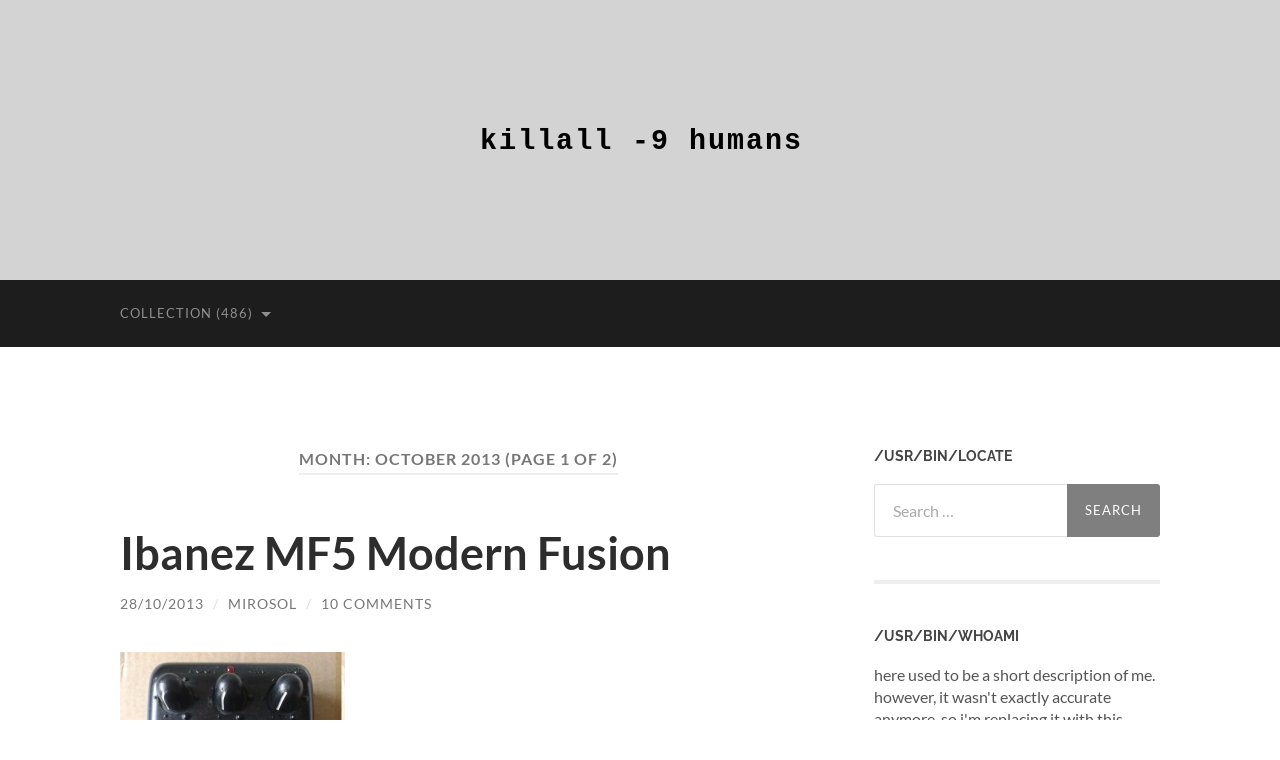

--- FILE ---
content_type: text/html; charset=UTF-8
request_url: https://mirosol.kapsi.fi/2013/10/
body_size: 96059
content:
<!DOCTYPE html>

<html lang="en-US">

	<head>

		<meta http-equiv="content-type" content="text/html" charset="UTF-8" />
		<meta name="viewport" content="width=device-width, initial-scale=1.0" >

		<link rel="profile" href="http://gmpg.org/xfn/11">

		<title>October 2013 &#8211; killall -9 humans</title>
<meta name='robots' content='max-image-preview:large' />
<link rel="alternate" type="application/rss+xml" title="killall -9 humans &raquo; Feed" href="https://mirosol.kapsi.fi/feed/" />
<link rel="alternate" type="application/rss+xml" title="killall -9 humans &raquo; Comments Feed" href="https://mirosol.kapsi.fi/comments/feed/" />
<style id='wp-img-auto-sizes-contain-inline-css' type='text/css'>
img:is([sizes=auto i],[sizes^="auto," i]){contain-intrinsic-size:3000px 1500px}
/*# sourceURL=wp-img-auto-sizes-contain-inline-css */
</style>
<style id='wp-emoji-styles-inline-css' type='text/css'>

	img.wp-smiley, img.emoji {
		display: inline !important;
		border: none !important;
		box-shadow: none !important;
		height: 1em !important;
		width: 1em !important;
		margin: 0 0.07em !important;
		vertical-align: -0.1em !important;
		background: none !important;
		padding: 0 !important;
	}
/*# sourceURL=wp-emoji-styles-inline-css */
</style>
<style id='wp-block-library-inline-css' type='text/css'>
:root{--wp-block-synced-color:#7a00df;--wp-block-synced-color--rgb:122,0,223;--wp-bound-block-color:var(--wp-block-synced-color);--wp-editor-canvas-background:#ddd;--wp-admin-theme-color:#007cba;--wp-admin-theme-color--rgb:0,124,186;--wp-admin-theme-color-darker-10:#006ba1;--wp-admin-theme-color-darker-10--rgb:0,107,160.5;--wp-admin-theme-color-darker-20:#005a87;--wp-admin-theme-color-darker-20--rgb:0,90,135;--wp-admin-border-width-focus:2px}@media (min-resolution:192dpi){:root{--wp-admin-border-width-focus:1.5px}}.wp-element-button{cursor:pointer}:root .has-very-light-gray-background-color{background-color:#eee}:root .has-very-dark-gray-background-color{background-color:#313131}:root .has-very-light-gray-color{color:#eee}:root .has-very-dark-gray-color{color:#313131}:root .has-vivid-green-cyan-to-vivid-cyan-blue-gradient-background{background:linear-gradient(135deg,#00d084,#0693e3)}:root .has-purple-crush-gradient-background{background:linear-gradient(135deg,#34e2e4,#4721fb 50%,#ab1dfe)}:root .has-hazy-dawn-gradient-background{background:linear-gradient(135deg,#faaca8,#dad0ec)}:root .has-subdued-olive-gradient-background{background:linear-gradient(135deg,#fafae1,#67a671)}:root .has-atomic-cream-gradient-background{background:linear-gradient(135deg,#fdd79a,#004a59)}:root .has-nightshade-gradient-background{background:linear-gradient(135deg,#330968,#31cdcf)}:root .has-midnight-gradient-background{background:linear-gradient(135deg,#020381,#2874fc)}:root{--wp--preset--font-size--normal:16px;--wp--preset--font-size--huge:42px}.has-regular-font-size{font-size:1em}.has-larger-font-size{font-size:2.625em}.has-normal-font-size{font-size:var(--wp--preset--font-size--normal)}.has-huge-font-size{font-size:var(--wp--preset--font-size--huge)}.has-text-align-center{text-align:center}.has-text-align-left{text-align:left}.has-text-align-right{text-align:right}.has-fit-text{white-space:nowrap!important}#end-resizable-editor-section{display:none}.aligncenter{clear:both}.items-justified-left{justify-content:flex-start}.items-justified-center{justify-content:center}.items-justified-right{justify-content:flex-end}.items-justified-space-between{justify-content:space-between}.screen-reader-text{border:0;clip-path:inset(50%);height:1px;margin:-1px;overflow:hidden;padding:0;position:absolute;width:1px;word-wrap:normal!important}.screen-reader-text:focus{background-color:#ddd;clip-path:none;color:#444;display:block;font-size:1em;height:auto;left:5px;line-height:normal;padding:15px 23px 14px;text-decoration:none;top:5px;width:auto;z-index:100000}html :where(.has-border-color){border-style:solid}html :where([style*=border-top-color]){border-top-style:solid}html :where([style*=border-right-color]){border-right-style:solid}html :where([style*=border-bottom-color]){border-bottom-style:solid}html :where([style*=border-left-color]){border-left-style:solid}html :where([style*=border-width]){border-style:solid}html :where([style*=border-top-width]){border-top-style:solid}html :where([style*=border-right-width]){border-right-style:solid}html :where([style*=border-bottom-width]){border-bottom-style:solid}html :where([style*=border-left-width]){border-left-style:solid}html :where(img[class*=wp-image-]){height:auto;max-width:100%}:where(figure){margin:0 0 1em}html :where(.is-position-sticky){--wp-admin--admin-bar--position-offset:var(--wp-admin--admin-bar--height,0px)}@media screen and (max-width:600px){html :where(.is-position-sticky){--wp-admin--admin-bar--position-offset:0px}}

/*# sourceURL=wp-block-library-inline-css */
</style><style id='global-styles-inline-css' type='text/css'>
:root{--wp--preset--aspect-ratio--square: 1;--wp--preset--aspect-ratio--4-3: 4/3;--wp--preset--aspect-ratio--3-4: 3/4;--wp--preset--aspect-ratio--3-2: 3/2;--wp--preset--aspect-ratio--2-3: 2/3;--wp--preset--aspect-ratio--16-9: 16/9;--wp--preset--aspect-ratio--9-16: 9/16;--wp--preset--color--black: #000000;--wp--preset--color--cyan-bluish-gray: #abb8c3;--wp--preset--color--white: #fff;--wp--preset--color--pale-pink: #f78da7;--wp--preset--color--vivid-red: #cf2e2e;--wp--preset--color--luminous-vivid-orange: #ff6900;--wp--preset--color--luminous-vivid-amber: #fcb900;--wp--preset--color--light-green-cyan: #7bdcb5;--wp--preset--color--vivid-green-cyan: #00d084;--wp--preset--color--pale-cyan-blue: #8ed1fc;--wp--preset--color--vivid-cyan-blue: #0693e3;--wp--preset--color--vivid-purple: #9b51e0;--wp--preset--color--accent: #7f7f7f;--wp--preset--color--dark-gray: #444;--wp--preset--color--medium-gray: #666;--wp--preset--color--light-gray: #888;--wp--preset--gradient--vivid-cyan-blue-to-vivid-purple: linear-gradient(135deg,rgb(6,147,227) 0%,rgb(155,81,224) 100%);--wp--preset--gradient--light-green-cyan-to-vivid-green-cyan: linear-gradient(135deg,rgb(122,220,180) 0%,rgb(0,208,130) 100%);--wp--preset--gradient--luminous-vivid-amber-to-luminous-vivid-orange: linear-gradient(135deg,rgb(252,185,0) 0%,rgb(255,105,0) 100%);--wp--preset--gradient--luminous-vivid-orange-to-vivid-red: linear-gradient(135deg,rgb(255,105,0) 0%,rgb(207,46,46) 100%);--wp--preset--gradient--very-light-gray-to-cyan-bluish-gray: linear-gradient(135deg,rgb(238,238,238) 0%,rgb(169,184,195) 100%);--wp--preset--gradient--cool-to-warm-spectrum: linear-gradient(135deg,rgb(74,234,220) 0%,rgb(151,120,209) 20%,rgb(207,42,186) 40%,rgb(238,44,130) 60%,rgb(251,105,98) 80%,rgb(254,248,76) 100%);--wp--preset--gradient--blush-light-purple: linear-gradient(135deg,rgb(255,206,236) 0%,rgb(152,150,240) 100%);--wp--preset--gradient--blush-bordeaux: linear-gradient(135deg,rgb(254,205,165) 0%,rgb(254,45,45) 50%,rgb(107,0,62) 100%);--wp--preset--gradient--luminous-dusk: linear-gradient(135deg,rgb(255,203,112) 0%,rgb(199,81,192) 50%,rgb(65,88,208) 100%);--wp--preset--gradient--pale-ocean: linear-gradient(135deg,rgb(255,245,203) 0%,rgb(182,227,212) 50%,rgb(51,167,181) 100%);--wp--preset--gradient--electric-grass: linear-gradient(135deg,rgb(202,248,128) 0%,rgb(113,206,126) 100%);--wp--preset--gradient--midnight: linear-gradient(135deg,rgb(2,3,129) 0%,rgb(40,116,252) 100%);--wp--preset--font-size--small: 16px;--wp--preset--font-size--medium: 20px;--wp--preset--font-size--large: 24px;--wp--preset--font-size--x-large: 42px;--wp--preset--font-size--regular: 19px;--wp--preset--font-size--larger: 32px;--wp--preset--spacing--20: 0.44rem;--wp--preset--spacing--30: 0.67rem;--wp--preset--spacing--40: 1rem;--wp--preset--spacing--50: 1.5rem;--wp--preset--spacing--60: 2.25rem;--wp--preset--spacing--70: 3.38rem;--wp--preset--spacing--80: 5.06rem;--wp--preset--shadow--natural: 6px 6px 9px rgba(0, 0, 0, 0.2);--wp--preset--shadow--deep: 12px 12px 50px rgba(0, 0, 0, 0.4);--wp--preset--shadow--sharp: 6px 6px 0px rgba(0, 0, 0, 0.2);--wp--preset--shadow--outlined: 6px 6px 0px -3px rgb(255, 255, 255), 6px 6px rgb(0, 0, 0);--wp--preset--shadow--crisp: 6px 6px 0px rgb(0, 0, 0);}:where(.is-layout-flex){gap: 0.5em;}:where(.is-layout-grid){gap: 0.5em;}body .is-layout-flex{display: flex;}.is-layout-flex{flex-wrap: wrap;align-items: center;}.is-layout-flex > :is(*, div){margin: 0;}body .is-layout-grid{display: grid;}.is-layout-grid > :is(*, div){margin: 0;}:where(.wp-block-columns.is-layout-flex){gap: 2em;}:where(.wp-block-columns.is-layout-grid){gap: 2em;}:where(.wp-block-post-template.is-layout-flex){gap: 1.25em;}:where(.wp-block-post-template.is-layout-grid){gap: 1.25em;}.has-black-color{color: var(--wp--preset--color--black) !important;}.has-cyan-bluish-gray-color{color: var(--wp--preset--color--cyan-bluish-gray) !important;}.has-white-color{color: var(--wp--preset--color--white) !important;}.has-pale-pink-color{color: var(--wp--preset--color--pale-pink) !important;}.has-vivid-red-color{color: var(--wp--preset--color--vivid-red) !important;}.has-luminous-vivid-orange-color{color: var(--wp--preset--color--luminous-vivid-orange) !important;}.has-luminous-vivid-amber-color{color: var(--wp--preset--color--luminous-vivid-amber) !important;}.has-light-green-cyan-color{color: var(--wp--preset--color--light-green-cyan) !important;}.has-vivid-green-cyan-color{color: var(--wp--preset--color--vivid-green-cyan) !important;}.has-pale-cyan-blue-color{color: var(--wp--preset--color--pale-cyan-blue) !important;}.has-vivid-cyan-blue-color{color: var(--wp--preset--color--vivid-cyan-blue) !important;}.has-vivid-purple-color{color: var(--wp--preset--color--vivid-purple) !important;}.has-black-background-color{background-color: var(--wp--preset--color--black) !important;}.has-cyan-bluish-gray-background-color{background-color: var(--wp--preset--color--cyan-bluish-gray) !important;}.has-white-background-color{background-color: var(--wp--preset--color--white) !important;}.has-pale-pink-background-color{background-color: var(--wp--preset--color--pale-pink) !important;}.has-vivid-red-background-color{background-color: var(--wp--preset--color--vivid-red) !important;}.has-luminous-vivid-orange-background-color{background-color: var(--wp--preset--color--luminous-vivid-orange) !important;}.has-luminous-vivid-amber-background-color{background-color: var(--wp--preset--color--luminous-vivid-amber) !important;}.has-light-green-cyan-background-color{background-color: var(--wp--preset--color--light-green-cyan) !important;}.has-vivid-green-cyan-background-color{background-color: var(--wp--preset--color--vivid-green-cyan) !important;}.has-pale-cyan-blue-background-color{background-color: var(--wp--preset--color--pale-cyan-blue) !important;}.has-vivid-cyan-blue-background-color{background-color: var(--wp--preset--color--vivid-cyan-blue) !important;}.has-vivid-purple-background-color{background-color: var(--wp--preset--color--vivid-purple) !important;}.has-black-border-color{border-color: var(--wp--preset--color--black) !important;}.has-cyan-bluish-gray-border-color{border-color: var(--wp--preset--color--cyan-bluish-gray) !important;}.has-white-border-color{border-color: var(--wp--preset--color--white) !important;}.has-pale-pink-border-color{border-color: var(--wp--preset--color--pale-pink) !important;}.has-vivid-red-border-color{border-color: var(--wp--preset--color--vivid-red) !important;}.has-luminous-vivid-orange-border-color{border-color: var(--wp--preset--color--luminous-vivid-orange) !important;}.has-luminous-vivid-amber-border-color{border-color: var(--wp--preset--color--luminous-vivid-amber) !important;}.has-light-green-cyan-border-color{border-color: var(--wp--preset--color--light-green-cyan) !important;}.has-vivid-green-cyan-border-color{border-color: var(--wp--preset--color--vivid-green-cyan) !important;}.has-pale-cyan-blue-border-color{border-color: var(--wp--preset--color--pale-cyan-blue) !important;}.has-vivid-cyan-blue-border-color{border-color: var(--wp--preset--color--vivid-cyan-blue) !important;}.has-vivid-purple-border-color{border-color: var(--wp--preset--color--vivid-purple) !important;}.has-vivid-cyan-blue-to-vivid-purple-gradient-background{background: var(--wp--preset--gradient--vivid-cyan-blue-to-vivid-purple) !important;}.has-light-green-cyan-to-vivid-green-cyan-gradient-background{background: var(--wp--preset--gradient--light-green-cyan-to-vivid-green-cyan) !important;}.has-luminous-vivid-amber-to-luminous-vivid-orange-gradient-background{background: var(--wp--preset--gradient--luminous-vivid-amber-to-luminous-vivid-orange) !important;}.has-luminous-vivid-orange-to-vivid-red-gradient-background{background: var(--wp--preset--gradient--luminous-vivid-orange-to-vivid-red) !important;}.has-very-light-gray-to-cyan-bluish-gray-gradient-background{background: var(--wp--preset--gradient--very-light-gray-to-cyan-bluish-gray) !important;}.has-cool-to-warm-spectrum-gradient-background{background: var(--wp--preset--gradient--cool-to-warm-spectrum) !important;}.has-blush-light-purple-gradient-background{background: var(--wp--preset--gradient--blush-light-purple) !important;}.has-blush-bordeaux-gradient-background{background: var(--wp--preset--gradient--blush-bordeaux) !important;}.has-luminous-dusk-gradient-background{background: var(--wp--preset--gradient--luminous-dusk) !important;}.has-pale-ocean-gradient-background{background: var(--wp--preset--gradient--pale-ocean) !important;}.has-electric-grass-gradient-background{background: var(--wp--preset--gradient--electric-grass) !important;}.has-midnight-gradient-background{background: var(--wp--preset--gradient--midnight) !important;}.has-small-font-size{font-size: var(--wp--preset--font-size--small) !important;}.has-medium-font-size{font-size: var(--wp--preset--font-size--medium) !important;}.has-large-font-size{font-size: var(--wp--preset--font-size--large) !important;}.has-x-large-font-size{font-size: var(--wp--preset--font-size--x-large) !important;}
/*# sourceURL=global-styles-inline-css */
</style>

<style id='classic-theme-styles-inline-css' type='text/css'>
/*! This file is auto-generated */
.wp-block-button__link{color:#fff;background-color:#32373c;border-radius:9999px;box-shadow:none;text-decoration:none;padding:calc(.667em + 2px) calc(1.333em + 2px);font-size:1.125em}.wp-block-file__button{background:#32373c;color:#fff;text-decoration:none}
/*# sourceURL=/wp-includes/css/classic-themes.min.css */
</style>
<link rel='stylesheet' id='hemingway_googleFonts-css' href='https://mirosol.kapsi.fi/wp-content/themes/hemingway/assets/css/fonts.css' type='text/css' media='all' />
<link rel='stylesheet' id='hemingway_style-css' href='https://mirosol.kapsi.fi/wp-content/themes/hemingway/style.css?ver=2.3.2' type='text/css' media='all' />
<script type="text/javascript" src="https://mirosol.kapsi.fi/wp-includes/js/jquery/jquery.min.js?ver=3.7.1" id="jquery-core-js"></script>
<script type="text/javascript" src="https://mirosol.kapsi.fi/wp-includes/js/jquery/jquery-migrate.min.js?ver=3.4.1" id="jquery-migrate-js"></script>
<link rel="https://api.w.org/" href="https://mirosol.kapsi.fi/wp-json/" /><link rel="EditURI" type="application/rsd+xml" title="RSD" href="https://mirosol.kapsi.fi/xmlrpc.php?rsd" />
<meta name="generator" content="WordPress 6.9" />
<style type="text/css"><!-- Customizer CSS -->::selection { background-color: #7f7f7f; }.featured-media .sticky-post { background-color: #7f7f7f; }fieldset legend { background-color: #7f7f7f; }:root .has-accent-background-color { background-color: #7f7f7f; }button:hover { background-color: #7f7f7f; }.button:hover { background-color: #7f7f7f; }.faux-button:hover { background-color: #7f7f7f; }a.more-link:hover { background-color: #7f7f7f; }.wp-block-button__link:hover { background-color: #7f7f7f; }.is-style-outline .wp-block-button__link.has-accent-color:hover { background-color: #7f7f7f; }.wp-block-file__button:hover { background-color: #7f7f7f; }input[type="button"]:hover { background-color: #7f7f7f; }input[type="reset"]:hover { background-color: #7f7f7f; }input[type="submit"]:hover { background-color: #7f7f7f; }.post-tags a:hover { background-color: #7f7f7f; }.content #respond input[type="submit"]:hover { background-color: #7f7f7f; }.search-form .search-submit { background-color: #7f7f7f; }.sidebar .tagcloud a:hover { background-color: #7f7f7f; }.footer .tagcloud a:hover { background-color: #7f7f7f; }.is-style-outline .wp-block-button__link.has-accent-color:hover { border-color: #7f7f7f; }.post-tags a:hover:after { border-right-color: #7f7f7f; }a { color: #7f7f7f; }.blog-title a:hover { color: #7f7f7f; }.blog-menu a:hover { color: #7f7f7f; }.post-title a:hover { color: #7f7f7f; }.post-meta a:hover { color: #7f7f7f; }.blog .format-quote blockquote cite a:hover { color: #7f7f7f; }:root .has-accent-color { color: #7f7f7f; }.post-categories a { color: #7f7f7f; }.post-categories a:hover { color: #7f7f7f; }.post-nav a:hover { color: #7f7f7f; }.archive-nav a:hover { color: #7f7f7f; }.comment-meta-content cite a:hover { color: #7f7f7f; }.comment-meta-content p a:hover { color: #7f7f7f; }.comment-actions a:hover { color: #7f7f7f; }#cancel-comment-reply-link { color: #7f7f7f; }#cancel-comment-reply-link:hover { color: #7f7f7f; }.widget-title a { color: #7f7f7f; }.widget-title a:hover { color: #7f7f7f; }.widget_text a { color: #7f7f7f; }.widget_text a:hover { color: #7f7f7f; }.widget_rss a { color: #7f7f7f; }.widget_rss a:hover { color: #7f7f7f; }.widget_archive a { color: #7f7f7f; }.widget_archive a:hover { color: #7f7f7f; }.widget_meta a { color: #7f7f7f; }.widget_meta a:hover { color: #7f7f7f; }.widget_recent_comments a { color: #7f7f7f; }.widget_recent_comments a:hover { color: #7f7f7f; }.widget_pages a { color: #7f7f7f; }.widget_pages a:hover { color: #7f7f7f; }.widget_links a { color: #7f7f7f; }.widget_links a:hover { color: #7f7f7f; }.widget_recent_entries a { color: #7f7f7f; }.widget_recent_entries a:hover { color: #7f7f7f; }.widget_categories a { color: #7f7f7f; }.widget_categories a:hover { color: #7f7f7f; }#wp-calendar a { color: #7f7f7f; }#wp-calendar a:hover { color: #7f7f7f; }#wp-calendar tfoot a:hover { color: #7f7f7f; }.wp-calendar-nav a:hover { color: #7f7f7f; }.widgetmore a { color: #7f7f7f; }.widgetmore a:hover { color: #7f7f7f; }</style><!-- /Customizer CSS --><style type="text/css">.recentcomments a{display:inline !important;padding:0 !important;margin:0 !important;}</style><link rel="icon" href="https://mirosol.kapsi.fi/wp-content/uploads/2022/10/cropped-ms-icon-310x310-1-32x32.png" sizes="32x32" />
<link rel="icon" href="https://mirosol.kapsi.fi/wp-content/uploads/2022/10/cropped-ms-icon-310x310-1-192x192.png" sizes="192x192" />
<link rel="apple-touch-icon" href="https://mirosol.kapsi.fi/wp-content/uploads/2022/10/cropped-ms-icon-310x310-1-180x180.png" />
<meta name="msapplication-TileImage" content="https://mirosol.kapsi.fi/wp-content/uploads/2022/10/cropped-ms-icon-310x310-1-270x270.png" />

	</head>
	
	<body class="archive date wp-custom-logo wp-theme-hemingway">

		
		<a class="skip-link button" href="#site-content">Skip to the content</a>
	
		<div class="big-wrapper">
	
			<div class="header-cover section bg-dark-light no-padding">

						
				<div class="header section" style="background-image: url( https://mirosol.kapsi.fi/wp-content/uploads/2025/11/cropped-light_gray_1280x416.png );">
							
					<div class="header-inner section-inner">
					
												
							<div class="blog-logo">
							
						        <a href="https://mirosol.kapsi.fi/" rel="home">
						        	<img src="https://mirosol.kapsi.fi/wp-content/uploads/2022/10/cropped-killall9humans.png" />
																			<span class="screen-reader-text">killall -9 humans</span>
															        </a>
						        
						    </div><!-- .blog-logo -->
					
															
					</div><!-- .header-inner -->
								
				</div><!-- .header -->
			
			</div><!-- .bg-dark -->
			
			<div class="navigation section no-padding bg-dark">
			
				<div class="navigation-inner section-inner group">
				
					<div class="toggle-container section-inner hidden">
			
						<button type="button" class="nav-toggle toggle">
							<div class="bar"></div>
							<div class="bar"></div>
							<div class="bar"></div>
							<span class="screen-reader-text">Toggle mobile menu</span>
						</button>
						
						<button type="button" class="search-toggle toggle">
							<div class="metal"></div>
							<div class="glass"></div>
							<div class="handle"></div>
							<span class="screen-reader-text">Toggle search field</span>
						</button>
											
					</div><!-- .toggle-container -->
					
					<div class="blog-search hidden">
						<form role="search" method="get" class="search-form" action="https://mirosol.kapsi.fi/">
				<label>
					<span class="screen-reader-text">Search for:</span>
					<input type="search" class="search-field" placeholder="Search &hellip;" value="" name="s" />
				</label>
				<input type="submit" class="search-submit" value="Search" />
			</form>					</div><!-- .blog-search -->
				
					<ul class="blog-menu">
						<li class="page_item page-item-202 page_item_has_children"><a href="https://mirosol.kapsi.fi/collection/">collection (486)</a>
<ul class='children'>
	<li class="page_item page-item-2072"><a href="https://mirosol.kapsi.fi/collection/dod-digitech/">DOD, Digitech (51)</a></li>
	<li class="page_item page-item-2746"><a href="https://mirosol.kapsi.fi/collection/electro-harmonix/">Electro-Harmonix (40)</a></li>
	<li class="page_item page-item-1744"><a href="https://mirosol.kapsi.fi/collection/ibanez/">Ibanez (111)</a></li>
	<li class="page_item page-item-1747"><a href="https://mirosol.kapsi.fi/collection/danelectro/">Danelectro (53)</a></li>
	<li class="page_item page-item-1955"><a href="https://mirosol.kapsi.fi/collection/boss/">Boss (54)</a></li>
	<li class="page_item page-item-2012"><a href="https://mirosol.kapsi.fi/collection/other-brands/">Other Brands (177)</a></li>
</ul>
</li>
					 </ul><!-- .blog-menu -->
					 
					 <ul class="mobile-menu">
					
						<li class="page_item page-item-202 page_item_has_children"><a href="https://mirosol.kapsi.fi/collection/">collection (486)</a>
<ul class='children'>
	<li class="page_item page-item-2072"><a href="https://mirosol.kapsi.fi/collection/dod-digitech/">DOD, Digitech (51)</a></li>
	<li class="page_item page-item-2746"><a href="https://mirosol.kapsi.fi/collection/electro-harmonix/">Electro-Harmonix (40)</a></li>
	<li class="page_item page-item-1744"><a href="https://mirosol.kapsi.fi/collection/ibanez/">Ibanez (111)</a></li>
	<li class="page_item page-item-1747"><a href="https://mirosol.kapsi.fi/collection/danelectro/">Danelectro (53)</a></li>
	<li class="page_item page-item-1955"><a href="https://mirosol.kapsi.fi/collection/boss/">Boss (54)</a></li>
	<li class="page_item page-item-2012"><a href="https://mirosol.kapsi.fi/collection/other-brands/">Other Brands (177)</a></li>
</ul>
</li>
						
					 </ul><!-- .mobile-menu -->
				 
				</div><!-- .navigation-inner -->
				
			</div><!-- .navigation -->
<main class="wrapper section-inner group" id="site-content">

	<div class="content left">
		
		<div class="posts">

			
				<header class="archive-header">

											<h1 class="archive-title">Month: <span>October 2013</span> <span>(Page 1 of 2)</span></h1>
					
										
				</header><!-- .archive-header -->

				<article id="post-930" class="post-930 post type-post status-publish format-standard hentry category-soundtank category-ibanez tag-distortion post-preview">

	<div class="post-header">

		
					
				<h2 class="post-title entry-title">
											<a href="https://mirosol.kapsi.fi/2013/10/ibanez-mf5-modern-fusion/" rel="bookmark">Ibanez MF5 Modern Fusion</a>
									</h2>

							
			<div class="post-meta">
			
				<span class="post-date"><a href="https://mirosol.kapsi.fi/2013/10/ibanez-mf5-modern-fusion/">28/10/2013</a></span>
				
				<span class="date-sep"> / </span>
					
				<span class="post-author"><a href="https://mirosol.kapsi.fi/author/mirosol/" title="Posts by mirosol" rel="author">mirosol</a></span>

				
					<span class="date-sep"> / </span>
				
					<a href="https://mirosol.kapsi.fi/2013/10/ibanez-mf5-modern-fusion/#comments">10 Comments</a>
								
														
			</div><!-- .post-meta -->

					
	</div><!-- .post-header -->
																					
	<div class="post-content entry-content">
	
		<p><a href="https://mirosol.kapsi.fi/wp-content/uploads/2013/10/MF5.jpg"><img fetchpriority="high" decoding="async" class="aligncenter size-medium wp-image-931" alt="MF5" src="https://mirosol.kapsi.fi/wp-content/uploads/2013/10/MF5-225x300.jpg" width="225" height="300" srcset="https://mirosol.kapsi.fi/wp-content/uploads/2013/10/MF5-225x300.jpg 225w, https://mirosol.kapsi.fi/wp-content/uploads/2013/10/MF5-600x800.jpg 600w, https://mirosol.kapsi.fi/wp-content/uploads/2013/10/MF5.jpg 634w" sizes="(max-width: 225px) 100vw, 225px" /></a></p>
<p><strong>What is it?</strong><br />
Ibanez MF5 Modern Fusion distortion from Soundtank series. Housed in metal enclosure and made in Taiwan in 1989.</p>
<p>Already had the plastic one, but saw this for sale with a reasonable price tag. The switch is in perfect working condition and i believe this hasn&#8217;t been opened up before, not even once. Only bad thing about this unit is that it sounds really bad with no real value for me. That may also explain the near mint condition and working switch though. But a collector can&#8217;t help himself&#8230; Apparently these units were a failure, as the manufacturing seems to be suspended before the series got their own typefaced labels.</p>
<p>Get your mullet out and put your silk shirt on. As the name suggests, the year is 1989. White suit pants and PRS guitars on a sunny jazz festival stage comes to mind. And to me, that&#8217;s not too pretty sight. This thing nails the yuppie adult jazz distortion just as it is. Shoulder pads.</p>
<p><a href="https://mirosol.kapsi.fi/wp-content/uploads/2013/10/MF5-guts1.jpg"><img decoding="async" class="aligncenter size-medium wp-image-933" alt="MF5-guts1" src="https://mirosol.kapsi.fi/wp-content/uploads/2013/10/MF5-guts1-225x300.jpg" width="225" height="300" srcset="https://mirosol.kapsi.fi/wp-content/uploads/2013/10/MF5-guts1-225x300.jpg 225w, https://mirosol.kapsi.fi/wp-content/uploads/2013/10/MF5-guts1-600x800.jpg 600w, https://mirosol.kapsi.fi/wp-content/uploads/2013/10/MF5-guts1.jpg 634w" sizes="(max-width: 225px) 100vw, 225px" /></a></p>
<p>Board traces are modern and quite dull. The <a href="http://www.8bitsindgenug.net/ibanez_mf5.png">schematic</a> is available online and it shows the design having slightly tweaked TS-like first gain stage after the Ibanez standard input buffer. That is follewed by two gyrators and semi-active tone control. Then to a JFET buffer  before volume control and a standard output buffer after that. For those who are capable of coming up with your own mods, i&#8217;d recommend to tweak the hell out of those gyrators. Maybe even snip the gyrator transistor drains, so that the full frequncy contect from the clipping amp gets through. I konw. Pretty drastic. But i think you&#8217;ll have a hard time if you&#8217;re thinking this may be usable without any mods.</p>
<p><a href="https://mirosol.kapsi.fi/wp-content/uploads/2013/10/MF5-guts2.jpg"><img decoding="async" class="aligncenter size-medium wp-image-934" alt="MF5-guts2" src="https://mirosol.kapsi.fi/wp-content/uploads/2013/10/MF5-guts2-300x225.jpg" width="300" height="225" srcset="https://mirosol.kapsi.fi/wp-content/uploads/2013/10/MF5-guts2-300x225.jpg 300w, https://mirosol.kapsi.fi/wp-content/uploads/2013/10/MF5-guts2-800x600.jpg 800w, https://mirosol.kapsi.fi/wp-content/uploads/2013/10/MF5-guts2.jpg 845w" sizes="(max-width: 300px) 100vw, 300px" /></a></p>
<p>All in all, the frequencies tamed by the gyrators offer stability that&#8217;s not very common. From electronic point of view, the filtering is too much. Thus that&#8217;s what&#8217;s making it the Modern Fusion, the only and the most boring adult jazz distortion there is.</p>
<p><strong>How does it sound?</strong><br />
Surprisingly bad. If i was to dig up one good thing about the adult orientated distortion sound this unit offers, that would be the consistency. The distortion is so squeaky clean that it kills all possibility of sweet harmonic overtones. Once you bend your strings around the 12th, it still remains sterile. Now that&#8217;s a feature you don&#8217;t run into too often. Treble content is clipped much louder than the bottom, so in best case scenario &#8211; playing with hot jazz neck humbucker one can get relatively useful tones. But let&#8217;s face it. This is probably the worst design in the whole series. Trumping even The Cyberdrive and the Autowah.</p>
							
	</div><!-- .post-content -->
				
	
</article><!-- .post --><article id="post-610" class="post-610 post type-post status-publish format-standard hentry category-danelectro category-original-series tag-overdrive post-preview">

	<div class="post-header">

		
					
				<h2 class="post-title entry-title">
											<a href="https://mirosol.kapsi.fi/2013/10/danelectro-do1-daddy-o/" rel="bookmark">Danelectro DO1 Daddy-O Overdrive</a>
									</h2>

							
			<div class="post-meta">
			
				<span class="post-date"><a href="https://mirosol.kapsi.fi/2013/10/danelectro-do1-daddy-o/">22/10/2013</a></span>
				
				<span class="date-sep"> / </span>
					
				<span class="post-author"><a href="https://mirosol.kapsi.fi/author/mirosol/" title="Posts by mirosol" rel="author">mirosol</a></span>

				
					<span class="date-sep"> / </span>
				
					<a href="https://mirosol.kapsi.fi/2013/10/danelectro-do1-daddy-o/#comments">2 Comments</a>
								
														
			</div><!-- .post-meta -->

					
	</div><!-- .post-header -->
																					
	<div class="post-content entry-content">
	
		<p><a href="https://mirosol.kapsi.fi/wp-content/uploads/2013/09/DO1-Daddy-O.jpg"><img loading="lazy" decoding="async" class="aligncenter size-medium wp-image-608" alt="DO1-Daddy-O" src="https://mirosol.kapsi.fi/wp-content/uploads/2013/09/DO1-Daddy-O-225x300.jpg" width="225" height="300" srcset="https://mirosol.kapsi.fi/wp-content/uploads/2013/09/DO1-Daddy-O-225x300.jpg 225w, https://mirosol.kapsi.fi/wp-content/uploads/2013/09/DO1-Daddy-O-600x800.jpg 600w, https://mirosol.kapsi.fi/wp-content/uploads/2013/09/DO1-Daddy-O.jpg 634w" sizes="auto, (max-width: 225px) 100vw, 225px" /></a></p>
<p><strong>What is it?</strong><br />
Danelectro DO-1 Daddy-O overdrive, built in 1996.</p>
<p>Got mine through ebay for a very reasonable price. Some natural road worn, sratches and paint chips. It&#8217;s good only either in this condition or as a mint. Quite happy with aesthetics. Inside, there are two boards screwed on the very sturdy design enclosure. I think these could easily outlast humankind.</p>
<p>Neat and well designed board. According to <a href="http://www.sugardas.lt/~igoramps/daddyo_schematics.gif">russian trace</a> of the unit from 2003, topology goes as follows: Input buffer taking care of the bypass splitting -&gt; variable gain stage -&gt; another gain stage -&gt; hard clipping LEDs -&gt; three band tone control -&gt; volume control -&gt; output buffer. Pretty standard stuff. Vref voltage is divided with 4K7 resistors, so i think that draws more current than it would need.</p>
<p><a href="https://mirosol.kapsi.fi/wp-content/uploads/2013/09/DO1-Daddy-O-guts.jpg"><img loading="lazy" decoding="async" class="aligncenter size-medium wp-image-609" alt="DO1-Daddy-O-guts" src="https://mirosol.kapsi.fi/wp-content/uploads/2013/09/DO1-Daddy-O-guts-225x300.jpg" width="225" height="300" srcset="https://mirosol.kapsi.fi/wp-content/uploads/2013/09/DO1-Daddy-O-guts-225x300.jpg 225w, https://mirosol.kapsi.fi/wp-content/uploads/2013/09/DO1-Daddy-O-guts-600x800.jpg 600w, https://mirosol.kapsi.fi/wp-content/uploads/2013/09/DO1-Daddy-O-guts.jpg 634w" sizes="auto, (max-width: 225px) 100vw, 225px" /></a></p>
<p>Schematic is not too far off from some Marshall designs like Drivemaster and Bluesbreaker, but there are differences. Traces are modern, but still look eye pleasing and neat. The construction and soldering also look like it&#8217;s done the way these should be done. Don&#8217;t know why these units have such a bad rep as they do. They are well made and they sound&#8230;</p>
<p><strong>How does it sound?</strong><br />
Really good. Due to it being close to designs mentioned above makes it very usable with its 3 band eq controls and nice range of gain from mild overdrive to distortion. It is a redesigned Marshall, and it is at least as good as its predecessor. And what kind of distortion? Think of original Marshall Drivemaster making out with Mad Professor Sweet Honey OD with added 3 band EQ.  Very underrated overdrive pedal. One of the greatest examples why Danelectro pedals appeal to me.</p>
							
	</div><!-- .post-content -->
				
	
</article><!-- .post --><article id="post-845" class="post-845 post type-post status-publish format-standard hentry category-dod category-fx-series tag-distortion tag-fuzz tag-octave post-preview">

	<div class="post-header">

		
					
				<h2 class="post-title entry-title">
											<a href="https://mirosol.kapsi.fi/2013/10/dod-fx33-buzzbox/" rel="bookmark">DOD FX33 BuzzBox</a>
									</h2>

							
			<div class="post-meta">
			
				<span class="post-date"><a href="https://mirosol.kapsi.fi/2013/10/dod-fx33-buzzbox/">17/10/2013</a></span>
				
				<span class="date-sep"> / </span>
					
				<span class="post-author"><a href="https://mirosol.kapsi.fi/author/mirosol/" title="Posts by mirosol" rel="author">mirosol</a></span>

				
					<span class="date-sep"> / </span>
				
					<a href="https://mirosol.kapsi.fi/2013/10/dod-fx33-buzzbox/#comments">4 Comments</a>
								
														
			</div><!-- .post-meta -->

					
	</div><!-- .post-header -->
																					
	<div class="post-content entry-content">
	
		<p><a href="https://mirosol.kapsi.fi/wp-content/uploads/2013/10/DOD-FX33-BuzzBox.jpg"><img loading="lazy" decoding="async" class="aligncenter size-medium wp-image-840" alt="DOD-FX33-BuzzBox" src="https://mirosol.kapsi.fi/wp-content/uploads/2013/10/DOD-FX33-BuzzBox-225x300.jpg" width="225" height="300" srcset="https://mirosol.kapsi.fi/wp-content/uploads/2013/10/DOD-FX33-BuzzBox-225x300.jpg 225w, https://mirosol.kapsi.fi/wp-content/uploads/2013/10/DOD-FX33-BuzzBox-600x800.jpg 600w, https://mirosol.kapsi.fi/wp-content/uploads/2013/10/DOD-FX33-BuzzBox.jpg 634w" sizes="auto, (max-width: 225px) 100vw, 225px" /></a></p>
<p><strong>What is it?</strong><br />
DOD FX33 BuzzBox, made in USA around 1995.</p>
<p>Now here&#8217;s something you won&#8217;t see everyday. When something is worth overdoing, let the DOD engineers show you the real way of the beast. Design is just sick. The <a href="http://www.americaspedal.net/fx33/">America&#8217;s Pedal article</a> on the history of the design is a very good read. There is a schematic available online, named Leafblower. It&#8217;s drawn by Celadine and it is spread accross <a href="http://i217.photobucket.com/albums/cc70/celadine/leafblower1_01-1.png">two</a> <a href="http://i217.photobucket.com/albums/cc70/celadine/leafblower2_01.png">pages</a>. It&#8217;s not that complicated, but still a big design.</p>
<p><a href="https://mirosol.kapsi.fi/wp-content/uploads/2013/10/DOD-FX33-BuzzBox-guts1.jpg"><img loading="lazy" decoding="async" class="aligncenter size-medium wp-image-841" alt="DOD-FX33-BuzzBox-guts1" src="https://mirosol.kapsi.fi/wp-content/uploads/2013/10/DOD-FX33-BuzzBox-guts1-225x300.jpg" width="225" height="300" srcset="https://mirosol.kapsi.fi/wp-content/uploads/2013/10/DOD-FX33-BuzzBox-guts1-225x300.jpg 225w, https://mirosol.kapsi.fi/wp-content/uploads/2013/10/DOD-FX33-BuzzBox-guts1-600x800.jpg 600w, https://mirosol.kapsi.fi/wp-content/uploads/2013/10/DOD-FX33-BuzzBox-guts1.jpg 634w" sizes="auto, (max-width: 225px) 100vw, 225px" /></a></p>
<p>So in fact the design has distortion and octave divider in parallel, which is nothing too special when compared to other low octave divider circuits around. But this time the voicing and gain are set quite perfectly for extreme buzz. The controls work well, even though the names are gibberish. Heavy is controlling the mix between distortion and low octave output, Buzz acts as distortion control, Saw as tone and Thrust is your overall output level.</p>
<p><a href="https://mirosol.kapsi.fi/wp-content/uploads/2013/10/DOD-FX33-BuzzBox-guts2.jpg"><img loading="lazy" decoding="async" class="aligncenter size-medium wp-image-842" alt="DOD-FX33-BuzzBox-guts2" src="https://mirosol.kapsi.fi/wp-content/uploads/2013/10/DOD-FX33-BuzzBox-guts2-300x225.jpg" width="300" height="225" srcset="https://mirosol.kapsi.fi/wp-content/uploads/2013/10/DOD-FX33-BuzzBox-guts2-300x225.jpg 300w, https://mirosol.kapsi.fi/wp-content/uploads/2013/10/DOD-FX33-BuzzBox-guts2-800x600.jpg 800w, https://mirosol.kapsi.fi/wp-content/uploads/2013/10/DOD-FX33-BuzzBox-guts2.jpg 845w" sizes="auto, (max-width: 300px) 100vw, 300px" /></a></p>
<p>As a nice curiosity, there&#8217;s a sticker inside with &#8221; Dana B 232&#8243; printed on it. These units usually sell for a lot. I happened to be quite lucky and got one from a friend in a trade that was good for both of us. Thanks Markus.</p>
<p>Due to the circuit being more complicated than its peers, it&#8217;s not your average suspect for cloning. After all, there are three dual opamps and a CD4013 flip-flop in addition to a few transistors and clippers. But from economical point of view a reissue should be welcome.</p>
<p><strong>How does it sound?</strong><br />
Massive low octave noise monster. Some folks claim it to sound like a Rat driving a Bluebox, but to my ears it&#8217;s not even close. Think of two DOD Grunges in parallel and blasting the resulting hyper distorted signal through quadruple bass booster that has all the frequencies divided into lower octaves ála Bluebox. Yes. It is that sick. in the same time this sounds like a mash of a leafblower, a vacuum cleaner and a demon possessed NES system on speed.</p>
							
	</div><!-- .post-content -->
				
	
</article><!-- .post --><article id="post-847" class="post-847 post type-post status-publish format-standard hentry category-dod category-fx-series tag-fuzz post-preview">

	<div class="post-header">

		
					
				<h2 class="post-title entry-title">
											<a href="https://mirosol.kapsi.fi/2013/10/dod-fx66-flashback-fuzz/" rel="bookmark">DOD FX66 Flashback Fuzz</a>
									</h2>

							
			<div class="post-meta">
			
				<span class="post-date"><a href="https://mirosol.kapsi.fi/2013/10/dod-fx66-flashback-fuzz/">14/10/2013</a></span>
				
				<span class="date-sep"> / </span>
					
				<span class="post-author"><a href="https://mirosol.kapsi.fi/author/mirosol/" title="Posts by mirosol" rel="author">mirosol</a></span>

				
					<span class="date-sep"> / </span>
				
					<a href="https://mirosol.kapsi.fi/2013/10/dod-fx66-flashback-fuzz/#respond"><span class="comment">0 Comments</span></a>
								
														
			</div><!-- .post-meta -->

					
	</div><!-- .post-header -->
																					
	<div class="post-content entry-content">
	
		<p><a href="https://mirosol.kapsi.fi/wp-content/uploads/2013/10/DOD-FX66-FlashbackFuzz.jpg"><img loading="lazy" decoding="async" class="aligncenter size-medium wp-image-838" alt="DOD-FX66-FlashbackFuzz" src="https://mirosol.kapsi.fi/wp-content/uploads/2013/10/DOD-FX66-FlashbackFuzz-225x300.jpg" width="225" height="300" srcset="https://mirosol.kapsi.fi/wp-content/uploads/2013/10/DOD-FX66-FlashbackFuzz-225x300.jpg 225w, https://mirosol.kapsi.fi/wp-content/uploads/2013/10/DOD-FX66-FlashbackFuzz-600x800.jpg 600w, https://mirosol.kapsi.fi/wp-content/uploads/2013/10/DOD-FX66-FlashbackFuzz.jpg 634w" sizes="auto, (max-width: 225px) 100vw, 225px" /></a></p>
<p><strong>What is it?</strong><br />
DOD FX66 (V) Flashback Fuzz. Made in china around 2000.</p>
<p>DOD has only produced two fuzz pedals in all of its existence. That&#8217;s not much. Plus both fuzzes in DOD back catalog are not fuzzes in traditional manner. Neither of the designs are transistor based, nor rely on own unique design. Both of them are rehashes of previously released circuits and they share PCBs with their predecessors. Where FX52 is basically a revoiced FX50B, the FX66 Flashback Fuzz is revoiced FX66 Grunge. A few interesting details can be read at <a href="http://www.americaspedal.net/fx66/">America&#8217;s Pedal website</a>. Lack of 6 components and some value swapping can apparently make a completely new effect.</p>
<p><a href="https://mirosol.kapsi.fi/wp-content/uploads/2013/10/DOD-FX66-FlashbackFuzz-guts.jpg"><img loading="lazy" decoding="async" class="aligncenter size-medium wp-image-839" alt="DOD-FX66-FlashbackFuzz-guts" src="https://mirosol.kapsi.fi/wp-content/uploads/2013/10/DOD-FX66-FlashbackFuzz-guts-225x300.jpg" width="225" height="300" srcset="https://mirosol.kapsi.fi/wp-content/uploads/2013/10/DOD-FX66-FlashbackFuzz-guts-225x300.jpg 225w, https://mirosol.kapsi.fi/wp-content/uploads/2013/10/DOD-FX66-FlashbackFuzz-guts-600x800.jpg 600w, https://mirosol.kapsi.fi/wp-content/uploads/2013/10/DOD-FX66-FlashbackFuzz-guts.jpg 634w" sizes="auto, (max-width: 225px) 100vw, 225px" /></a></p>
<p>Note that the board has FX69 printed on it. Funny how tweaking the board really changes the characteristics. This doesn&#8217;t share anything else with the Grunge, except for the PCB, electronic switching and power filtering. Don&#8217;t know how the engineers at DOD pulled this off, but the result isn&#8217;t that bad.</p>
<p>In reality i was after the first production run US made unit, but this one was the only one i could find. And it suited my wallet too.</p>
<p><strong>How does it sound?</strong><br />
Not bad at all actually. There is definitely some of that Fuzz Face analog feel in there, but it&#8217;s not really that close. It sounds more clinical than simple FF circuits, while still remaining quite musical. There is a lot of fuzz character in its sound, which is amazing as it still has nearly the same topology as FX69 Grunge. Quite usable, even though the uncontrollable overtones and glitching scratches are limited to minimum with all opamp and clipping diode design. I would personally recommend trying one out if you get a chance.</p>
							
	</div><!-- .post-content -->
				
	
</article><!-- .post --><article id="post-637" class="post-637 post type-post status-publish format-standard hentry category-9-series category-ibanez tag-overdrive post-preview">

	<div class="post-header">

		
					
				<h2 class="post-title entry-title">
											<a href="https://mirosol.kapsi.fi/2013/10/ibanez-ts9-tube-screamer-ri/" rel="bookmark">Ibanez TS9 Tube Screamer (Reissue)</a>
									</h2>

							
			<div class="post-meta">
			
				<span class="post-date"><a href="https://mirosol.kapsi.fi/2013/10/ibanez-ts9-tube-screamer-ri/">10/10/2013</a></span>
				
				<span class="date-sep"> / </span>
					
				<span class="post-author"><a href="https://mirosol.kapsi.fi/author/mirosol/" title="Posts by mirosol" rel="author">mirosol</a></span>

				
					<span class="date-sep"> / </span>
				
					<a href="https://mirosol.kapsi.fi/2013/10/ibanez-ts9-tube-screamer-ri/#comments">2 Comments</a>
								
														
			</div><!-- .post-meta -->

					
	</div><!-- .post-header -->
																					
	<div class="post-content entry-content">
	
		<p><a href="https://mirosol.kapsi.fi/wp-content/uploads/2013/09/TS9.jpg"><img loading="lazy" decoding="async" class="aligncenter size-medium wp-image-639" alt="TS9" src="https://mirosol.kapsi.fi/wp-content/uploads/2013/09/TS9-225x300.jpg" width="225" height="300" srcset="https://mirosol.kapsi.fi/wp-content/uploads/2013/09/TS9-225x300.jpg 225w, https://mirosol.kapsi.fi/wp-content/uploads/2013/09/TS9-600x800.jpg 600w, https://mirosol.kapsi.fi/wp-content/uploads/2013/09/TS9.jpg 634w" sizes="auto, (max-width: 225px) 100vw, 225px" /></a></p>
<p><strong>What is it?</strong><br />
Ibanez TS9 Tube Screamer Reissue, made in japan. According to my guess on the serial, this is probably made in 2008. Got it used but in fair condition.</p>
<p>This must be one of the pedals with most information written. Sad thing that the reissues aren&#8217;t getting as much attention. No one seems to care about dating back the serials on these. Oh well. Teared mine open, and the box is exactly like the original 9-series boxes from the early 80s. The bottom insulation is better and non-removable though. The sight that welcomed me was like meh. Modern looking traces on modern thickness board. Not the acidy cool traces, nor the thick board that spreads confidence. All three of my Soundtank TS5s has thicker board than this specimen.</p>
<p><a href="https://mirosol.kapsi.fi/wp-content/uploads/2013/09/TS9-guts2.jpg"><img loading="lazy" decoding="async" class="aligncenter size-medium wp-image-641" alt="TS9-guts2" src="https://mirosol.kapsi.fi/wp-content/uploads/2013/09/TS9-guts2-225x300.jpg" width="225" height="300" srcset="https://mirosol.kapsi.fi/wp-content/uploads/2013/09/TS9-guts2-225x300.jpg 225w, https://mirosol.kapsi.fi/wp-content/uploads/2013/09/TS9-guts2-600x800.jpg 600w, https://mirosol.kapsi.fi/wp-content/uploads/2013/09/TS9-guts2.jpg 634w" sizes="auto, (max-width: 225px) 100vw, 225px" /></a></p>
<p>Components are close to the original, which makes this function like the older units. This specimen even has the JRC4558D chip in it. Not sure if there really is an audible difference between 4558 and TA75558. I&#8217;ve modded couple units before and tried both on with a DIP8 socket. Slipping in to heresy section, i personally believe that NE5532 is the best suited chip for this circuit.</p>
<p>Once again, refer to <a href="http://www.geofex.com/article_folders/TStech/tsxfram.htm">GEOfex article</a> for more information on the circuit itself.</p>
<p><a href="https://mirosol.kapsi.fi/wp-content/uploads/2013/09/TS9-guts1.jpg"><img loading="lazy" decoding="async" class="aligncenter size-medium wp-image-640" alt="TS9-guts1" src="https://mirosol.kapsi.fi/wp-content/uploads/2013/09/TS9-guts1-300x225.jpg" width="300" height="225" srcset="https://mirosol.kapsi.fi/wp-content/uploads/2013/09/TS9-guts1-300x225.jpg 300w, https://mirosol.kapsi.fi/wp-content/uploads/2013/09/TS9-guts1-800x600.jpg 800w, https://mirosol.kapsi.fi/wp-content/uploads/2013/09/TS9-guts1.jpg 845w" sizes="auto, (max-width: 300px) 100vw, 300px" /></a></p>
<p>This one will surely get modded if i come across another unit for reasonable trade or price. Designwise this reissue is really nice pedal. Soundwise&#8230;</p>
<p>We could have a debate on if this design gets better with true bypass. My personal view is no. True bypassing buffered effects with electronic switching should only be done when there is something very wrong with buffering or there&#8217;s too low input impedance which leads to pickup loading and therefore oscillation. Hype of true bypass just isn&#8217;t worth it. I&#8217;ll talk more about this issue at some point. Maybe on some Colorless writings chapter&#8230;</p>
<p><strong>How does it sound?</strong><br />
Well. What can i say? The cold dead hands slaps you on the top of your head. Unless. You have super sucky pickups. Then this puppy rocks. Sounds exactly as it should. Mid-honkin, bass-strippin medium overdrive with medium output. For live situation to get your mids heard over everything else. Not for anything else. A classic one trick pony. Prime suspect for modding the inverting input for more bass and gain.</p>
							
	</div><!-- .post-content -->
				
	
</article><!-- .post --><article id="post-582" class="post-582 post type-post status-publish format-standard hentry category-colorless-writings post-preview">

	<div class="post-header">

		
					
				<h2 class="post-title entry-title">
											<a href="https://mirosol.kapsi.fi/2013/10/colorless-writings-part-3-the-madness/" rel="bookmark">Colorless writings, part 3 – The Madness</a>
									</h2>

							
			<div class="post-meta">
			
				<span class="post-date"><a href="https://mirosol.kapsi.fi/2013/10/colorless-writings-part-3-the-madness/">10/10/2013</a></span>
				
				<span class="date-sep"> / </span>
					
				<span class="post-author"><a href="https://mirosol.kapsi.fi/author/mirosol/" title="Posts by mirosol" rel="author">mirosol</a></span>

				
					<span class="date-sep"> / </span>
				
					<a href="https://mirosol.kapsi.fi/2013/10/colorless-writings-part-3-the-madness/#respond"><span class="comment">0 Comments</span></a>
								
														
			</div><!-- .post-meta -->

					
	</div><!-- .post-header -->
																					
	<div class="post-content entry-content">
	
		<p>Third part of these articles takes a look on the madness that eats up every tone freak person.</p>
<p><em><strong>Madness? What are you talking about?</strong></em></p>
<p>Dealing with used gear, guitars, effect, amps, you name it, you&#8217;ll need to be in contact with the people who are more or less tone freaks. It is rare that you can buy or sell a pedal from someone who doesn&#8217;t know what he/she is buying or selling. Those occasions are usually benefitting me and all the others who know their stuff. But these moments are rare. I&#8217;ve met people who are 10 years (or more) younger than me that list hundreds of instruments they&#8217;ve tried and used to own. I&#8217;ve met older people with spark ignited after they have turned 50. There&#8217;s one thing common with these people and me. All of us are on the hunt for sounds and nuances that are new to us. We all are on the hunt for that exact tone that may not even exist. There won&#8217;t ever be a person who has played with every single stompbox design ever released.  Every piece of the puzzle affects every other piece. To be more exact, there are basically four common variables:  Guitar, Effects/Pedals, Amplifier and the Cabinet</p>
<p>We could add cables to the mix, but unless you are not using the cheapest cables that came with your sister&#8217;s karaoke set, the audible difference can be debated for a long time. I mean that if you&#8217;re using good basic cables, you&#8217;re going to be fine and you don&#8217;t have to bother yourself with that. Back to the variables. Change one item in that chain, and the overall tone will change. You&#8217;ll be able to hear the differences. Always. That&#8217;s why i think most of the pedal demos are just wrong. You might get the idea what is happening, but you won&#8217;t have any real surface to the sound before you&#8217;ve played the pedal with your own  gear. Commercial instances who make the demos are usually trying to sell more stuff they have on stock, so the demo should sound good. When was the last time you saw a stomp box demo that was truly and constructively critical about the product? I surely can&#8217;t remember seeing one.</p>
<p>Someone could write an article about his hunt and catch, but then again, that article would only cover the hunt for his/her preferences. Some people even hunt the existing tones. Some are deliberately trying to match D. Dimebag, B. Corgan, J. Mascis, S.R. Vaughn, Slash, EVH and so on. To be honest, i feel slightly sorry for these guys spending massive ammounts of money to nail the sound that already exists. I also feel slightly sorry for myself and rest of the world who are trying to nail what they think will be the greatest tone ever &#8211; spending massive amounts of money trying to get there.</p>
<p>This is where the madness steps in. May the goal be whatever, the gear that needs to be tested to get there will always be a lot. Not to mention that human mind is pretty stupid thing. If you eat oatmeal every morning with peaches, you&#8217;re going to end up hating both in just a few years. There is always that one little thing that could work and/or sound just a little better or different. This is the main reason why we need pedals.</p>
<p><strong><em>So the madness is the hunt for tone?</em></strong></p>
<p>Basically no.  Not everyone playing a guitar/bass is affected by the consuming mental phenomena. But it turns to madness when you have more than 50 pedals, more than 20 guitars or more than five vacuum tube amps. We are called hoarders in some parts of the society. Some people will even go deeper than that. Like myself, i want to understand how and why the tone sounds like it does. I need to understand it. In some cases i might even trust my knowledge of electronics theory more than my own ears. That&#8217;s what makes this a madness. And the endless yearning for more of unexplored tones.</p>
<p>I can&#8217;t take myself too seriously. If i did i&#8217;d be already too deep &#8211; past the point of no return. Some people will always collect automobiles and some get their kicks from collecting stamps or vinyl records. I find my inner peace from electric guitars and sounds created with pedals, amps and those guitars. Yes it does interfere with my everyday life. Just as much as my everyday life interferes with my electronics. Once you are too deep, you&#8217;ll know it. I wouldn&#8217;t recommend this to anyone, but once you&#8217;re in there &#8211; you&#8217;ll know what i&#8217;m talking about.</p>
<p><em><strong>Ah. I think i get it. The madness is when you don&#8217;t care about anything else but the tone?</strong></em></p>
<p>Now we&#8217;re getting closer. In the past i watched TV. In the past i jogged considerably long distances. In the past i needed to get drunk way too often. I may be getting fatter and out of shape, but i really don&#8217;t care. Sometimes i even forget to eat. All of this because i do my best to get even deeper in the understanding of tone. I&#8217;ve been at this for a few years and i&#8217;m still learning new things every day. Not a day goes by that i don&#8217;t think about this stuff. It is my stuff. I live and breathe it. It is my sound.</p>
<p>I just happen to know that this is the chosen way of life to others too. None of us will ever be able to verbally express why this sound like that and why that sounds like this. We all just know it by heart and by gut feeling. When we rather spent our last pennies on rare 70&#8217;s pedal than get our fridges full to support our bodily functions for the next three weeks &#8211; that&#8217;s when it goes past the limit. That&#8217;s when we&#8217;re in the zone. That&#8217;s the madness. Couldn&#8217;t say that i didn&#8217;t like it here.</p>
							
	</div><!-- .post-content -->
				
	
</article><!-- .post --><article id="post-778" class="post-778 post type-post status-publish format-standard hentry category-dunlop tag-fuzz post-preview">

	<div class="post-header">

		
					
				<h2 class="post-title entry-title">
											<a href="https://mirosol.kapsi.fi/2013/10/dunlop-jh-f1-fuzz-face/" rel="bookmark">Dunlop JH-F1 Fuzz Face</a>
									</h2>

							
			<div class="post-meta">
			
				<span class="post-date"><a href="https://mirosol.kapsi.fi/2013/10/dunlop-jh-f1-fuzz-face/">6/10/2013</a></span>
				
				<span class="date-sep"> / </span>
					
				<span class="post-author"><a href="https://mirosol.kapsi.fi/author/mirosol/" title="Posts by mirosol" rel="author">mirosol</a></span>

				
					<span class="date-sep"> / </span>
				
					<a href="https://mirosol.kapsi.fi/2013/10/dunlop-jh-f1-fuzz-face/#comments">1 Comment</a>
								
														
			</div><!-- .post-meta -->

					
	</div><!-- .post-header -->
																					
	<div class="post-content entry-content">
	
		<p><a href="https://mirosol.kapsi.fi/wp-content/uploads/2013/09/Dunlop-JHF1-FuzzFace.jpg"><img loading="lazy" decoding="async" class="aligncenter size-medium wp-image-749" src="https://mirosol.kapsi.fi/wp-content/uploads/2013/09/Dunlop-JHF1-FuzzFace-225x300.jpg" alt="Dunlop-JHF1-FuzzFace" width="225" height="300" srcset="https://mirosol.kapsi.fi/wp-content/uploads/2013/09/Dunlop-JHF1-FuzzFace-225x300.jpg 225w, https://mirosol.kapsi.fi/wp-content/uploads/2013/09/Dunlop-JHF1-FuzzFace-600x800.jpg 600w, https://mirosol.kapsi.fi/wp-content/uploads/2013/09/Dunlop-JHF1-FuzzFace.jpg 634w" sizes="auto, (max-width: 225px) 100vw, 225px" /></a></p>
<p><strong>What is it?</strong><br />
Dunlop JH-1F Fuzz Face. BC108 Si transistors and branded as &#8220;Authentic Hendrix&#8221;. Manufactured around 09-11.</p>
<p>The Fuzz Face is one of those that everyone should play at some point. Because if they haven&#8217;t, they&#8217;re really missing out on a lot. Fuzz is not a distrtion as in Overdrive/Distortion. Not at all. Usually your standard fuzzes are created by pair of transistors driving the hell out of each other, or <a href="http://en.wikipedia.org/wiki/Negative_feedback_amplifier#Two-port_analysis_of_feedback">shunt-series-feedback amplifiers</a>. The basic <a href="http://www.geofex.com/article_folders/fuzzface/fftech1.gif">schematic is very simple</a> (courtesy of <a href="http://www.geofex.com/">GEO</a>). It&#8217;s a nine component circuit, plus two pots. As for the origins of Fuzz Face, well. The Vox/Solasound Tonebender had been released earlier in the same year, 1966. So there&#8217;s a chance that the Fuzz Face may be the first known example in a very long history of a company ripping off other company&#8217;s design.. But let&#8217;s get back to this particular unit.</p>
<p><a href="https://mirosol.kapsi.fi/wp-content/uploads/2013/09/Dunlop-JHF1-FuzzFace-back.jpg"><img loading="lazy" decoding="async" class="aligncenter size-medium wp-image-750" src="https://mirosol.kapsi.fi/wp-content/uploads/2013/09/Dunlop-JHF1-FuzzFace-back-225x300.jpg" alt="Dunlop-JHF1-FuzzFace-back" width="225" height="300" srcset="https://mirosol.kapsi.fi/wp-content/uploads/2013/09/Dunlop-JHF1-FuzzFace-back-225x300.jpg 225w, https://mirosol.kapsi.fi/wp-content/uploads/2013/09/Dunlop-JHF1-FuzzFace-back-600x800.jpg 600w, https://mirosol.kapsi.fi/wp-content/uploads/2013/09/Dunlop-JHF1-FuzzFace-back.jpg 634w" sizes="auto, (max-width: 225px) 100vw, 225px" /></a></p>
<p>Backplate has &#8220;Athentic Hendrix&#8221; stamp right next to all the common modern day labels. Yes. It&#8217;s lead free. Reportedly, mr. Hendrix used original germainum version until he got fed up with unreliable behaviour that comes naturally with Ge-devices. So he later on used only the version with Si-transistors. In which point the microphone stand bottom inspired enclosure turned blue, i really can&#8217;t tell. Must be earlier than when Arbiter reissues were assimilated by Dunlop as i&#8217;ve seen couple of old Arbiter units in blue for sale (needless to say that you&#8217;ll buy a car for that amount of money..). Anyway, the transistors in JH&#8217;s unit were BC108Cs. A lot higher in hFE gains than original NTK275 versions. Nowadays commonly loved Fuzz Face transistors, the AC128 were introduced much later in a Dallas Arbiter reissues.</p>
<p><a href="https://mirosol.kapsi.fi/wp-content/uploads/2013/09/Dunlop-JHF1-FuzzFace-guts1.jpg"><img loading="lazy" decoding="async" class="aligncenter size-medium wp-image-751" src="https://mirosol.kapsi.fi/wp-content/uploads/2013/09/Dunlop-JHF1-FuzzFace-guts1-225x300.jpg" alt="Dunlop-JHF1-FuzzFace-guts1" width="225" height="300" srcset="https://mirosol.kapsi.fi/wp-content/uploads/2013/09/Dunlop-JHF1-FuzzFace-guts1-225x300.jpg 225w, https://mirosol.kapsi.fi/wp-content/uploads/2013/09/Dunlop-JHF1-FuzzFace-guts1-600x800.jpg 600w, https://mirosol.kapsi.fi/wp-content/uploads/2013/09/Dunlop-JHF1-FuzzFace-guts1.jpg 634w" sizes="auto, (max-width: 225px) 100vw, 225px" /></a></p>
<p>Insides look like they are true to the original unit. Board layout and resistors are as expected. There are no modern day luxuries here! No indicator LED, nor power jack. Just a crude place for a 9V battery. 26mm pots and big semi-closed jacks. At first glance, in all the simplicity it is quite beautiful.</p>
<p><a href="https://mirosol.kapsi.fi/wp-content/uploads/2013/09/Dunlop-JHF1-FuzzFace-guts2.jpg"><img loading="lazy" decoding="async" class="aligncenter size-medium wp-image-752" src="https://mirosol.kapsi.fi/wp-content/uploads/2013/09/Dunlop-JHF1-FuzzFace-guts2-300x225.jpg" alt="Dunlop-JHF1-FuzzFace-guts2" width="300" height="225" srcset="https://mirosol.kapsi.fi/wp-content/uploads/2013/09/Dunlop-JHF1-FuzzFace-guts2-300x225.jpg 300w, https://mirosol.kapsi.fi/wp-content/uploads/2013/09/Dunlop-JHF1-FuzzFace-guts2-800x600.jpg 800w, https://mirosol.kapsi.fi/wp-content/uploads/2013/09/Dunlop-JHF1-FuzzFace-guts2.jpg 845w" sizes="auto, (max-width: 300px) 100vw, 300px" /></a></p>
<p>Board has everything laid out neatly. Four carbon comp resistors, two Philips electrolytic caps and one poly cap &#8211; Which looks to me like it is 100nF and not 10 as in basic schematic. Looking deeper in to it, there are <a href="http://analogguru.an.ohost.de/001/schematics/Dunlop_JH-F1.gif">different versions of Fuzz Face</a>. So hold the press. There should be trimmers, hidden caps and resistors.. And there are&#8230;</p>
<p><a href="https://mirosol.kapsi.fi/wp-content/uploads/2013/10/Dunlop-JHF1-FuzzFace-guts3.jpg"><img loading="lazy" decoding="async" class="aligncenter size-medium wp-image-827" src="https://mirosol.kapsi.fi/wp-content/uploads/2013/10/Dunlop-JHF1-FuzzFace-guts3-300x225.jpg" alt="Dunlop-JHF1-FuzzFace-guts3" width="300" height="225" srcset="https://mirosol.kapsi.fi/wp-content/uploads/2013/10/Dunlop-JHF1-FuzzFace-guts3-300x225.jpg 300w, https://mirosol.kapsi.fi/wp-content/uploads/2013/10/Dunlop-JHF1-FuzzFace-guts3-800x600.jpg 800w, https://mirosol.kapsi.fi/wp-content/uploads/2013/10/Dunlop-JHF1-FuzzFace-guts3.jpg 845w" sizes="auto, (max-width: 300px) 100vw, 300px" /></a></p>
<p>Unscrewing the board shows the Borg. The face is still there (and it is blue), but inside there&#8217;s the Locutus. SMD bias trimmers and tamer caps and so on. At first this unit sounded like it was slightly misbiased, but i thought that was a feature with BC108 transistors. In fact the trimmers were misbiased. No wonder the guy i got this from couldn&#8217;t get it thing to sound right. Tuned them by ear and got it running like it probably should. And just look at how the short on the right edge is fixed. You may now have a better idea why i sold off all my Dunlop made MXRs. I&#8217;m wondering if i should sell this off too as it gives me more reasons to dislike Jim Dunlop Manufacturing. Their plectrums are very good though&#8230; Sad thing you can&#8217;t score these for cheap. If you could, you should really think about getting a reproduction PCB and rebuilding the insides to match the 60&#8217;s specs with NKT275s. Maybe even repaint the enclosure to get your Picard back.</p>
<p><strong>How does it sound?</strong><br />
Just as i expected. Harsher and colder than germanium versions i&#8217;ve played with. Actually. The guy i got this unit from told me that he bought it when he was after that &#8220;Fu Manchu&#8221; sound and got dissappointed. At that time i didn&#8217;t know that the unit was blue and it puzzled me a bit. Once i opened up the parcel, i wrote him back saying, &#8220;no wonder you couldn&#8217;t get it to sound right&#8221;. It sounds almost like a fuzz face, but in reality it is the day of the undead. Resistance is not futile. I&#8217;m thinking that i should probably stick with pedals with through hole components. You know, to stay organic. If you are looking for this exact sound, you should probably seek for modern chinese clone called &#8220;Blue Faze&#8221;. It is 1:1 and does not try to hide that it is the Borg. Plus it has all the modern day luxuries in miniature enclosure that sort of looks like three cubes in attack formation..</p>
							
	</div><!-- .post-content -->
				
	
</article><!-- .post --><article id="post-498" class="post-498 post type-post status-publish format-standard hentry category-pearl tag-delay tag-modulation post-preview">

	<div class="post-header">

		
					
				<h2 class="post-title entry-title">
											<a href="https://mirosol.kapsi.fi/2013/10/pearl-f-605-electro-echo-analog-delay/" rel="bookmark">Pearl F-605 Electro Echo Analog Delay</a>
									</h2>

							
			<div class="post-meta">
			
				<span class="post-date"><a href="https://mirosol.kapsi.fi/2013/10/pearl-f-605-electro-echo-analog-delay/">4/10/2013</a></span>
				
				<span class="date-sep"> / </span>
					
				<span class="post-author"><a href="https://mirosol.kapsi.fi/author/mirosol/" title="Posts by mirosol" rel="author">mirosol</a></span>

				
					<span class="date-sep"> / </span>
				
					<a href="https://mirosol.kapsi.fi/2013/10/pearl-f-605-electro-echo-analog-delay/#comments">4 Comments</a>
								
														
			</div><!-- .post-meta -->

					
	</div><!-- .post-header -->
																					
	<div class="post-content entry-content">
	
		<p><a href="https://mirosol.kapsi.fi/wp-content/uploads/2013/08/Pearl-ElectroEcho.jpg"><img loading="lazy" decoding="async" class="aligncenter size-medium wp-image-493" src="https://mirosol.kapsi.fi/wp-content/uploads/2013/08/Pearl-ElectroEcho-300x225.jpg" alt="Pearl-ElectroEcho" width="300" height="225" srcset="https://mirosol.kapsi.fi/wp-content/uploads/2013/08/Pearl-ElectroEcho-300x225.jpg 300w, https://mirosol.kapsi.fi/wp-content/uploads/2013/08/Pearl-ElectroEcho-800x600.jpg 800w, https://mirosol.kapsi.fi/wp-content/uploads/2013/08/Pearl-ElectroEcho.jpg 845w" sizes="auto, (max-width: 300px) 100vw, 300px" /></a></p>
<p><strong>What is it?</strong><br />
Pearl Model F-605 Electro Echo Analog Delay, made in japan around 1977-79.</p>
<p>Saw this unit for sale and couldn&#8217;t help myself. Even if it meant that i was to eat dry bread for the rest of the month. Price wasn&#8217;t too bad, and i wouldn&#8217;t sell this for the price i got it &#8211; never. As analog delays come, this may be one of the greatest. It has input and output level selectors, which make it usable with synthesizers and other devices with line level output. In/out level settings depicted in the photo above work reasonably well with electric guitar.</p>
<p>Three modes on the right are Delay, Chorus and Duplex. Duplex, like the name suggests, mixes both delay and chorus together, resulting in quite spacious soundscapes. Unit runs on 12V DC supply or two 9V batteries. The latter seems to be quite a standard for these older designs. The photo below shows the circuit board. It&#8217;s pretty crammed&#8230;</p>
<p><a href="https://mirosol.kapsi.fi/wp-content/uploads/2013/08/Pearl-ElectroEcho-Guts.jpg"><img loading="lazy" decoding="async" class="aligncenter size-medium wp-image-495" src="https://mirosol.kapsi.fi/wp-content/uploads/2013/08/Pearl-ElectroEcho-Guts-300x225.jpg" alt="Pearl-ElectroEcho-Guts" width="300" height="225" srcset="https://mirosol.kapsi.fi/wp-content/uploads/2013/08/Pearl-ElectroEcho-Guts-300x225.jpg 300w, https://mirosol.kapsi.fi/wp-content/uploads/2013/08/Pearl-ElectroEcho-Guts-800x600.jpg 800w, https://mirosol.kapsi.fi/wp-content/uploads/2013/08/Pearl-ElectroEcho-Guts.jpg 845w" sizes="auto, (max-width: 300px) 100vw, 300px" /></a></p>
<p>But the traces are neat and the design looks pleasing. That box could have housed a bigger board, but i do find this tightness intriguing. Board designer shows some great disipline. I didn&#8217;t take the pots off, so you&#8217;ll need to live with a shot of raised board. Yup. It is crammed.</p>
<p><a href="https://mirosol.kapsi.fi/wp-content/uploads/2013/08/Pearl-ElectroEcho-Guts2.jpg"><img loading="lazy" decoding="async" class="aligncenter size-medium wp-image-496" src="https://mirosol.kapsi.fi/wp-content/uploads/2013/08/Pearl-ElectroEcho-Guts2-300x225.jpg" alt="Pearl-ElectroEcho-Guts2" width="300" height="225" srcset="https://mirosol.kapsi.fi/wp-content/uploads/2013/08/Pearl-ElectroEcho-Guts2-300x225.jpg 300w, https://mirosol.kapsi.fi/wp-content/uploads/2013/08/Pearl-ElectroEcho-Guts2-800x600.jpg 800w, https://mirosol.kapsi.fi/wp-content/uploads/2013/08/Pearl-ElectroEcho-Guts2.jpg 845w" sizes="auto, (max-width: 300px) 100vw, 300px" /></a></p>
<p>The chip responsible for the delay is MN3005, a 4096-stage long delay BBD (<a href="http://en.wikipedia.org/wiki/Bucket-brigade_device">Bucket-brigade device</a>). I know i should dig deeper to the design to see what&#8217;s really happening in there, but this seem quite complicated analog delay device to begin with. I may have to start with something a little more straight forward.</p>
<p>Anyway. As a closing, here&#8217;s a shot of the bottom plate. Everyone will get what the text means, but i think that grammar beats even mine.</p>
<p><a href="https://mirosol.kapsi.fi/wp-content/uploads/2013/08/Pearl-ElectroEcho-Back.jpg"><img loading="lazy" decoding="async" class="aligncenter size-medium wp-image-494" src="https://mirosol.kapsi.fi/wp-content/uploads/2013/08/Pearl-ElectroEcho-Back-300x225.jpg" alt="Pearl-ElectroEcho-Back" width="300" height="225" srcset="https://mirosol.kapsi.fi/wp-content/uploads/2013/08/Pearl-ElectroEcho-Back-300x225.jpg 300w, https://mirosol.kapsi.fi/wp-content/uploads/2013/08/Pearl-ElectroEcho-Back-800x600.jpg 800w, https://mirosol.kapsi.fi/wp-content/uploads/2013/08/Pearl-ElectroEcho-Back.jpg 845w" sizes="auto, (max-width: 300px) 100vw, 300px" /></a></p>
<p><strong>How does it sound?</strong><br />
One of the best analog delays i&#8217;ve played with. Versatile design that has useful modulation section. Not really sure if these units were meant to be guitar effects in the first place, but it works and sounds.. Well. Analog. Overall, analog delays have their own character which is in many ways worse than modern PT2399 or otherwise digital based delays. This one has cool vintage clang to it, which is not too bad. Unit may be collectible, but i can already see myself using it next time i&#8217;m in studio&#8230;</p>
<p><em>UPDATE!</em> There&#8217;s a traced schematic up at Freestompboxes (for those who have an user account). This shows there&#8217;s no regulator at the power supply side. On battery use, the unit uses 18V, but the dc jack has 12V 300mA printed next to it. This being said, the unit sounds awesome on battery and a power supply that gives 15V and &gt;100mA out. Since the batteries can handle about 20 minutes of use and 12V supply sounds like s**t, i&#8217;m under impression that the label next to DC jack is in error. If you have one, feed it with 15V supply and be amazed.</p>
							
	</div><!-- .post-content -->
				
	
</article><!-- .post --><article id="post-612" class="post-612 post type-post status-publish format-standard hentry category-danelectro category-mini tag-compressor post-preview">

	<div class="post-header">

		
					
				<h2 class="post-title entry-title">
											<a href="https://mirosol.kapsi.fi/2013/10/danelectro-dj9-surf-turf/" rel="bookmark">Danelectro DJ9 Surf &#038; Turf Compressor</a>
									</h2>

							
			<div class="post-meta">
			
				<span class="post-date"><a href="https://mirosol.kapsi.fi/2013/10/danelectro-dj9-surf-turf/">1/10/2013</a></span>
				
				<span class="date-sep"> / </span>
					
				<span class="post-author"><a href="https://mirosol.kapsi.fi/author/mirosol/" title="Posts by mirosol" rel="author">mirosol</a></span>

				
					<span class="date-sep"> / </span>
				
					<a href="https://mirosol.kapsi.fi/2013/10/danelectro-dj9-surf-turf/#comments">5 Comments</a>
								
														
			</div><!-- .post-meta -->

					
	</div><!-- .post-header -->
																					
	<div class="post-content entry-content">
	
		<p><a href="https://mirosol.kapsi.fi/wp-content/uploads/2013/09/DJ9-Surf-n-Turf.jpg"><img loading="lazy" decoding="async" class="aligncenter size-medium wp-image-606" alt="DJ9-Surf-n-Turf" src="https://mirosol.kapsi.fi/wp-content/uploads/2013/09/DJ9-Surf-n-Turf-225x300.jpg" width="225" height="300" srcset="https://mirosol.kapsi.fi/wp-content/uploads/2013/09/DJ9-Surf-n-Turf-225x300.jpg 225w, https://mirosol.kapsi.fi/wp-content/uploads/2013/09/DJ9-Surf-n-Turf-600x800.jpg 600w, https://mirosol.kapsi.fi/wp-content/uploads/2013/09/DJ9-Surf-n-Turf.jpg 634w" sizes="auto, (max-width: 225px) 100vw, 225px" /></a></p>
<p><strong>What is it?</strong><br />
Danelectro DJ-9 Surf &amp; Turf compressor from Mini series.</p>
<p>Finally. One of these that make the original look bad. Like i&#8221;ve pointed out on numerous occasions, to refine or rediesign existing design, the result should always be better than the original. Not much poin if it isn&#8217;t. Here we have your standard CA3080 OTA-based compressor that derives from Dyna/Ross. In reality the design is so close, that there&#8217;s not that much difference to the original 70s designs. You can do the comparison yourself. <a href="http://farm4.staticflickr.com/3245/2809895142_16f009486f_o.jpg">Surf &amp; Turf</a> by Cow4prez and original <a href="http://www.muzique.com/schem/dynacomp.gif">Dyna</a> by <a href="http://www.muzique.com/">AMZFX</a>.</p>
<p><a href="https://mirosol.kapsi.fi/wp-content/uploads/2013/09/DJ9-Surf-n-Turf-guts.jpg"><img loading="lazy" decoding="async" class="aligncenter size-medium wp-image-607" alt="DJ9-Surf-n-Turf-guts" src="https://mirosol.kapsi.fi/wp-content/uploads/2013/09/DJ9-Surf-n-Turf-guts-225x300.jpg" width="225" height="300" srcset="https://mirosol.kapsi.fi/wp-content/uploads/2013/09/DJ9-Surf-n-Turf-guts-225x300.jpg 225w, https://mirosol.kapsi.fi/wp-content/uploads/2013/09/DJ9-Surf-n-Turf-guts-600x800.jpg 600w, https://mirosol.kapsi.fi/wp-content/uploads/2013/09/DJ9-Surf-n-Turf-guts.jpg 634w" sizes="auto, (max-width: 225px) 100vw, 225px" /></a></p>
<p>Prime example of succesful redesign. Even if the build quality of my unit is slightly sub-par in build quality with the best ones in the mini series, it&#8217;s still good. Much better unit to spend your hard earned cash on than current Dunlop Dyna.</p>
<p><strong>How does it sound?</strong><br />
Close, if not exactly the sound of old 70s Dyna comp in compact box. Meaning that it is not the shock effect like current Dunlop versions, but the usable, warm compression with slight vintage mush due to its operational transconductance amplifier. So in a few words &#8211; really good sounding usable compressor.</p>
							
	</div><!-- .post-content -->
				
	
</article><!-- .post --><article id="post-614" class="post-614 post type-post status-publish format-standard hentry category-danelectro category-mini tag-phaser post-preview">

	<div class="post-header">

		
					
				<h2 class="post-title entry-title">
											<a href="https://mirosol.kapsi.fi/2013/10/danelectro-dj6-pepperoni/" rel="bookmark">Danelectro DJ6 Pepperoni Phaser</a>
									</h2>

							
			<div class="post-meta">
			
				<span class="post-date"><a href="https://mirosol.kapsi.fi/2013/10/danelectro-dj6-pepperoni/">1/10/2013</a></span>
				
				<span class="date-sep"> / </span>
					
				<span class="post-author"><a href="https://mirosol.kapsi.fi/author/mirosol/" title="Posts by mirosol" rel="author">mirosol</a></span>

				
					<span class="date-sep"> / </span>
				
					<a href="https://mirosol.kapsi.fi/2013/10/danelectro-dj6-pepperoni/#comments">1 Comment</a>
								
														
			</div><!-- .post-meta -->

					
	</div><!-- .post-header -->
																					
	<div class="post-content entry-content">
	
		<p><a href="https://mirosol.kapsi.fi/wp-content/uploads/2013/09/DJ6-Pepperoni.jpg"><img loading="lazy" decoding="async" class="aligncenter size-medium wp-image-604" alt="DJ6-Pepperoni" src="https://mirosol.kapsi.fi/wp-content/uploads/2013/09/DJ6-Pepperoni-225x300.jpg" width="225" height="300" srcset="https://mirosol.kapsi.fi/wp-content/uploads/2013/09/DJ6-Pepperoni-225x300.jpg 225w, https://mirosol.kapsi.fi/wp-content/uploads/2013/09/DJ6-Pepperoni-600x800.jpg 600w, https://mirosol.kapsi.fi/wp-content/uploads/2013/09/DJ6-Pepperoni.jpg 634w" sizes="auto, (max-width: 225px) 100vw, 225px" /></a></p>
<p><strong>What is it?</strong><br />
Danelectro DJ-6 Pepperoni Phaser from the Dano Mini series.</p>
<p>Standard mini plasticky box. Bought it for cheap and now that i have it &#8211; i can say that no-one should pay good money for this. Mine came in as horribly misbiased, so i needes to tweak it quite a bit to get it running as it should. Although i&#8217;m not using a lot of pahsers, i tend to like them. Which leads to me having a few. The <a href="http://experimentalistsanonymous.com/diy/Schematics/Phasers/Danelectro%20Pepperoni%20Phaser.gif">schematic</a> is posted at <a href="http://experimentalistsanonymous.com/">Experimentalists Anonymous</a>, and it shows the design to be very similar to <a href="http://www.geofex.com/FX_images/p90ramp.pdf">Phase90</a> and many other four stage phasers. Accompanied with your standard Danelectro electronic switching, the build quality seems ok, if not better than average minis.</p>
<p><a href="https://mirosol.kapsi.fi/wp-content/uploads/2013/09/DJ6-Pepperoni-guts.jpg"><img loading="lazy" decoding="async" class="aligncenter size-medium wp-image-605" alt="DJ6-Pepperoni-guts" src="https://mirosol.kapsi.fi/wp-content/uploads/2013/09/DJ6-Pepperoni-guts-300x225.jpg" width="300" height="225" srcset="https://mirosol.kapsi.fi/wp-content/uploads/2013/09/DJ6-Pepperoni-guts-300x225.jpg 300w, https://mirosol.kapsi.fi/wp-content/uploads/2013/09/DJ6-Pepperoni-guts-800x600.jpg 800w, https://mirosol.kapsi.fi/wp-content/uploads/2013/09/DJ6-Pepperoni-guts.jpg 845w" sizes="auto, (max-width: 300px) 100vw, 300px" /></a></p>
<p>Note the empty pads. Those are for through-hole JFETs. I enjoy running into such curiosity. Definitely something that i didn&#8217;t expect to see.</p>
<p>In general the layout, all SMD construction and everything else is on par with mini other series boxes.  Could be a nice, small footprint alternative to Phase 90. Assuming you can get one of these for next to nothing. Otherwise it may not be worth the trouble.</p>
<p><strong>How does it sound?</strong><br />
Not too good, but to my ears the overall sound is better than current reproduction versions of MXR Phase90, which is very overrated phaser. The bias trimmer may need adjustment, as for my unit the setting was off enough to kill the whole signal on certain parts of the sweep. To get it just right, the trimmer needs to be turned very, very carefully. I do suspect that the SMD JFETs are not as perfect match for each other as they should be. So taking a use of empty pads and using your own matched quartet of JFETs could be a nice improvement.</p>
							
	</div><!-- .post-content -->
				
	
</article><!-- .post -->
		</div><!-- .posts -->
		
				
			<div class="post-nav archive-nav group">
						
				<a href="https://mirosol.kapsi.fi/2013/10/page/2/" class="post-nav-older">&laquo; Older<span> posts</span></a>							
												
			</div><!-- .post-nav.archive-nav -->
		
					
	</div><!-- .content.left -->
		
	
	<div class="sidebar right" role="complementary">
		<div id="search-2" class="widget widget_search"><div class="widget-content"><h3 class="widget-title">/usr/bin/locate</h3><form role="search" method="get" class="search-form" action="https://mirosol.kapsi.fi/">
				<label>
					<span class="screen-reader-text">Search for:</span>
					<input type="search" class="search-field" placeholder="Search &hellip;" value="" name="s" />
				</label>
				<input type="submit" class="search-submit" value="Search" />
			</form></div></div><div id="text-5" class="widget widget_text"><div class="widget-content"><h3 class="widget-title">/usr/bin/whoami</h3>			<div class="textwidget">here used to be a short description of me. however, it wasn't exactly accurate anymore. so i'm replacing it with this placeholder for now. and yes. it's been a long time since my last post. but let me assure you. i'm very much still alive.
<br />
<br />
Found an error? One of my assumptions is dead wrong? Something else is just not right? Let me know! Leave a comment to a post, or drop a line to mirosol at kapsi dot fi.
<br />
<br />
I do mods, repairs and custom builds too. For inquiries, use the email address above.</div>
		</div></div><div id="nav_menu-5" class="widget widget_nav_menu"><div class="widget-content"><h3 class="widget-title">/var/lib/collection</h3><div class="menu-brands-container"><ul id="menu-brands" class="menu"><li id="menu-item-4689" class="menu-item menu-item-type-post_type menu-item-object-page menu-item-4689"><a href="https://mirosol.kapsi.fi/collection/electro-harmonix/">Electro-Harmonix (40)</a></li>
<li id="menu-item-4690" class="menu-item menu-item-type-post_type menu-item-object-page menu-item-4690"><a href="https://mirosol.kapsi.fi/collection/dod-digitech/">DOD, Digitech (51)</a></li>
<li id="menu-item-4691" class="menu-item menu-item-type-post_type menu-item-object-page menu-item-4691"><a href="https://mirosol.kapsi.fi/collection/other-brands/">Other Brands (177)</a></li>
<li id="menu-item-4692" class="menu-item menu-item-type-post_type menu-item-object-page menu-item-4692"><a href="https://mirosol.kapsi.fi/collection/boss/">Boss (54)</a></li>
<li id="menu-item-4693" class="menu-item menu-item-type-post_type menu-item-object-page menu-item-4693"><a href="https://mirosol.kapsi.fi/collection/danelectro/">Danelectro (53)</a></li>
<li id="menu-item-4694" class="menu-item menu-item-type-post_type menu-item-object-page menu-item-4694"><a href="https://mirosol.kapsi.fi/collection/ibanez/">Ibanez (111)</a></li>
</ul></div></div></div><div id="tag_cloud-2" class="widget widget_tag_cloud"><div class="widget-content"><h3 class="widget-title">/var/lib/tags</h3><div class="tagcloud"><a href="https://mirosol.kapsi.fi/tag/amp/" class="tag-cloud-link tag-link-105 tag-link-position-1" style="font-size: 8pt;" aria-label="Amp (1 item)">Amp</a>
<a href="https://mirosol.kapsi.fi/tag/autowah/" class="tag-cloud-link tag-link-42 tag-link-position-2" style="font-size: 13.870967741935pt;" aria-label="Autowah (8 items)">Autowah</a>
<a href="https://mirosol.kapsi.fi/tag/bass/" class="tag-cloud-link tag-link-77 tag-link-position-3" style="font-size: 12.967741935484pt;" aria-label="Bass (6 items)">Bass</a>
<a href="https://mirosol.kapsi.fi/tag/boost/" class="tag-cloud-link tag-link-40 tag-link-position-4" style="font-size: 10.709677419355pt;" aria-label="Boost (3 items)">Boost</a>
<a href="https://mirosol.kapsi.fi/tag/booster/" class="tag-cloud-link tag-link-52 tag-link-position-5" style="font-size: 12.967741935484pt;" aria-label="Booster (6 items)">Booster</a>
<a href="https://mirosol.kapsi.fi/tag/chorus/" class="tag-cloud-link tag-link-49 tag-link-position-6" style="font-size: 18.206451612903pt;" aria-label="Chorus (26 items)">Chorus</a>
<a href="https://mirosol.kapsi.fi/tag/compressor/" class="tag-cloud-link tag-link-46 tag-link-position-7" style="font-size: 14.322580645161pt;" aria-label="Compressor (9 items)">Compressor</a>
<a href="https://mirosol.kapsi.fi/tag/delay/" class="tag-cloud-link tag-link-56 tag-link-position-8" style="font-size: 18.387096774194pt;" aria-label="Delay (27 items)">Delay</a>
<a href="https://mirosol.kapsi.fi/tag/distortion/" class="tag-cloud-link tag-link-24 tag-link-position-9" style="font-size: 22pt;" aria-label="Distortion (70 items)">Distortion</a>
<a href="https://mirosol.kapsi.fi/tag/echo/" class="tag-cloud-link tag-link-71 tag-link-position-10" style="font-size: 15.677419354839pt;" aria-label="Echo (13 items)">Echo</a>
<a href="https://mirosol.kapsi.fi/tag/envelope-filter/" class="tag-cloud-link tag-link-101 tag-link-position-11" style="font-size: 12.335483870968pt;" aria-label="Envelope Filter (5 items)">Envelope Filter</a>
<a href="https://mirosol.kapsi.fi/tag/eq/" class="tag-cloud-link tag-link-55 tag-link-position-12" style="font-size: 12.967741935484pt;" aria-label="EQ (6 items)">EQ</a>
<a href="https://mirosol.kapsi.fi/tag/filter/" class="tag-cloud-link tag-link-51 tag-link-position-13" style="font-size: 9.6258064516129pt;" aria-label="Filter (2 items)">Filter</a>
<a href="https://mirosol.kapsi.fi/tag/flanger/" class="tag-cloud-link tag-link-41 tag-link-position-14" style="font-size: 16.129032258065pt;" aria-label="Flanger (15 items)">Flanger</a>
<a href="https://mirosol.kapsi.fi/tag/fuzz/" class="tag-cloud-link tag-link-25 tag-link-position-15" style="font-size: 16.851612903226pt;" aria-label="Fuzz (18 items)">Fuzz</a>
<a href="https://mirosol.kapsi.fi/tag/harmony/" class="tag-cloud-link tag-link-113 tag-link-position-16" style="font-size: 8pt;" aria-label="Harmony (1 item)">Harmony</a>
<a href="https://mirosol.kapsi.fi/tag/loop/" class="tag-cloud-link tag-link-116 tag-link-position-17" style="font-size: 9.6258064516129pt;" aria-label="Loop (2 items)">Loop</a>
<a href="https://mirosol.kapsi.fi/tag/modulation/" class="tag-cloud-link tag-link-57 tag-link-position-18" style="font-size: 11.612903225806pt;" aria-label="Modulation (4 items)">Modulation</a>
<a href="https://mirosol.kapsi.fi/tag/noise-gate/" class="tag-cloud-link tag-link-86 tag-link-position-19" style="font-size: 8pt;" aria-label="Noise Gate (1 item)">Noise Gate</a>
<a href="https://mirosol.kapsi.fi/tag/octave/" class="tag-cloud-link tag-link-44 tag-link-position-20" style="font-size: 16.129032258065pt;" aria-label="Octave (15 items)">Octave</a>
<a href="https://mirosol.kapsi.fi/tag/overdrive/" class="tag-cloud-link tag-link-26 tag-link-position-21" style="font-size: 20.645161290323pt;" aria-label="Overdrive (49 items)">Overdrive</a>
<a href="https://mirosol.kapsi.fi/tag/phaser/" class="tag-cloud-link tag-link-70 tag-link-position-22" style="font-size: 15.677419354839pt;" aria-label="Phaser (13 items)">Phaser</a>
<a href="https://mirosol.kapsi.fi/tag/pitch/" class="tag-cloud-link tag-link-111 tag-link-position-23" style="font-size: 11.612903225806pt;" aria-label="Pitch (4 items)">Pitch</a>
<a href="https://mirosol.kapsi.fi/tag/power/" class="tag-cloud-link tag-link-115 tag-link-position-24" style="font-size: 8pt;" aria-label="Power (1 item)">Power</a>
<a href="https://mirosol.kapsi.fi/tag/preamp/" class="tag-cloud-link tag-link-39 tag-link-position-25" style="font-size: 10.709677419355pt;" aria-label="Preamp (3 items)">Preamp</a>
<a href="https://mirosol.kapsi.fi/tag/reverb/" class="tag-cloud-link tag-link-93 tag-link-position-26" style="font-size: 13.870967741935pt;" aria-label="Reverb (8 items)">Reverb</a>
<a href="https://mirosol.kapsi.fi/tag/specialmulti/" class="tag-cloud-link tag-link-91 tag-link-position-27" style="font-size: 12.335483870968pt;" aria-label="Special/Multi (5 items)">Special/Multi</a>
<a href="https://mirosol.kapsi.fi/tag/synthesizer/" class="tag-cloud-link tag-link-94 tag-link-position-28" style="font-size: 10.709677419355pt;" aria-label="Synthesizer (3 items)">Synthesizer</a>
<a href="https://mirosol.kapsi.fi/tag/tremolo/" class="tag-cloud-link tag-link-48 tag-link-position-29" style="font-size: 13.41935483871pt;" aria-label="Tremolo (7 items)">Tremolo</a>
<a href="https://mirosol.kapsi.fi/tag/tuner/" class="tag-cloud-link tag-link-85 tag-link-position-30" style="font-size: 13.41935483871pt;" aria-label="Tuner (7 items)">Tuner</a>
<a href="https://mirosol.kapsi.fi/tag/utility/" class="tag-cloud-link tag-link-114 tag-link-position-31" style="font-size: 8pt;" aria-label="Utility (1 item)">Utility</a>
<a href="https://mirosol.kapsi.fi/tag/vibe/" class="tag-cloud-link tag-link-83 tag-link-position-32" style="font-size: 11.612903225806pt;" aria-label="Vibe (4 items)">Vibe</a>
<a href="https://mirosol.kapsi.fi/tag/vibrato/" class="tag-cloud-link tag-link-84 tag-link-position-33" style="font-size: 13.41935483871pt;" aria-label="Vibrato (7 items)">Vibrato</a>
<a href="https://mirosol.kapsi.fi/tag/wah/" class="tag-cloud-link tag-link-75 tag-link-position-34" style="font-size: 12.335483870968pt;" aria-label="Wah (5 items)">Wah</a></div>
</div></div><div id="recent-comments-2" class="widget widget_recent_comments"><div class="widget-content"><h3 class="widget-title">/usr/lib/comments_recent</h3><ul id="recentcomments"><li class="recentcomments"><span class="comment-author-link">mirosol</span> on <a href="https://mirosol.kapsi.fi/2013/10/ibanez-ts9-tube-screamer-ri/#comment-115125">Ibanez TS9 Tube Screamer (Reissue)</a></li><li class="recentcomments"><span class="comment-author-link">mirosol</span> on <a href="https://mirosol.kapsi.fi/2014/05/danelectro-dj4-corned-beef-reverb/#comment-115122">Danelectro DJ-4 Corned Beef Reverb</a></li><li class="recentcomments"><span class="comment-author-link">mirosol</span> on <a href="https://mirosol.kapsi.fi/2014/09/systech-phase-shifter/#comment-115121">Systech Phase Shifter</a></li><li class="recentcomments"><span class="comment-author-link">Josh Mars</span> on <a href="https://mirosol.kapsi.fi/collection/other-brands/#comment-115114">Other Brands (177)</a></li><li class="recentcomments"><span class="comment-author-link">Josh Mars</span> on <a href="https://mirosol.kapsi.fi/collection/dod-digitech/#comment-115113">DOD, Digitech (51)</a></li></ul></div></div><div id="archives-2" class="widget widget_archive"><div class="widget-content"><h3 class="widget-title">/var/lib/archives</h3>
			<ul>
					<li><a href='https://mirosol.kapsi.fi/2016/08/'>August 2016</a></li>
	<li><a href='https://mirosol.kapsi.fi/2016/07/'>July 2016</a></li>
	<li><a href='https://mirosol.kapsi.fi/2016/06/'>June 2016</a></li>
	<li><a href='https://mirosol.kapsi.fi/2015/09/'>September 2015</a></li>
	<li><a href='https://mirosol.kapsi.fi/2015/06/'>June 2015</a></li>
	<li><a href='https://mirosol.kapsi.fi/2015/05/'>May 2015</a></li>
	<li><a href='https://mirosol.kapsi.fi/2015/04/'>April 2015</a></li>
	<li><a href='https://mirosol.kapsi.fi/2015/03/'>March 2015</a></li>
	<li><a href='https://mirosol.kapsi.fi/2015/02/'>February 2015</a></li>
	<li><a href='https://mirosol.kapsi.fi/2015/01/'>January 2015</a></li>
	<li><a href='https://mirosol.kapsi.fi/2014/12/'>December 2014</a></li>
	<li><a href='https://mirosol.kapsi.fi/2014/11/'>November 2014</a></li>
	<li><a href='https://mirosol.kapsi.fi/2014/10/'>October 2014</a></li>
	<li><a href='https://mirosol.kapsi.fi/2014/09/'>September 2014</a></li>
	<li><a href='https://mirosol.kapsi.fi/2014/08/'>August 2014</a></li>
	<li><a href='https://mirosol.kapsi.fi/2014/07/'>July 2014</a></li>
	<li><a href='https://mirosol.kapsi.fi/2014/06/'>June 2014</a></li>
	<li><a href='https://mirosol.kapsi.fi/2014/05/'>May 2014</a></li>
	<li><a href='https://mirosol.kapsi.fi/2014/04/'>April 2014</a></li>
	<li><a href='https://mirosol.kapsi.fi/2014/03/'>March 2014</a></li>
	<li><a href='https://mirosol.kapsi.fi/2014/02/'>February 2014</a></li>
	<li><a href='https://mirosol.kapsi.fi/2014/01/'>January 2014</a></li>
	<li><a href='https://mirosol.kapsi.fi/2013/12/'>December 2013</a></li>
	<li><a href='https://mirosol.kapsi.fi/2013/11/'>November 2013</a></li>
	<li><a href='https://mirosol.kapsi.fi/2013/10/' aria-current="page">October 2013</a></li>
	<li><a href='https://mirosol.kapsi.fi/2013/09/'>September 2013</a></li>
	<li><a href='https://mirosol.kapsi.fi/2013/08/'>August 2013</a></li>
	<li><a href='https://mirosol.kapsi.fi/2013/07/'>July 2013</a></li>
			</ul>

			</div></div>	</div><!-- .sidebar -->
	
	
</main><!-- .wrapper -->
	              	        
	<div class="footer section large-padding bg-dark">
		
		<div class="footer-inner section-inner group">
		
			<!-- .footer-a -->
				
			<!-- .footer-b -->
								
			<!-- .footer-c -->
					
		</div><!-- .footer-inner -->
	
	</div><!-- .footer -->
	
	<div class="credits section bg-dark no-padding">
	
		<div class="credits-inner section-inner group">
	
			<p class="credits-left">
				&copy; 2026 <a href="https://mirosol.kapsi.fi">killall -9 humans</a>
			</p>
			
			<p class="credits-right">
				<span>Theme by <a href="https://andersnoren.se">Anders Noren</a></span> &mdash; <a title="To the top" class="tothetop">Up &uarr;</a>
			</p>
					
		</div><!-- .credits-inner -->
		
	</div><!-- .credits -->

</div><!-- .big-wrapper -->

<script type="speculationrules">
{"prefetch":[{"source":"document","where":{"and":[{"href_matches":"/*"},{"not":{"href_matches":["/wp-*.php","/wp-admin/*","/wp-content/uploads/*","/wp-content/*","/wp-content/plugins/*","/wp-content/themes/hemingway/*","/*\\?(.+)"]}},{"not":{"selector_matches":"a[rel~=\"nofollow\"]"}},{"not":{"selector_matches":".no-prefetch, .no-prefetch a"}}]},"eagerness":"conservative"}]}
</script>
<script type="text/javascript" src="https://mirosol.kapsi.fi/wp-content/themes/hemingway/assets/js/global.js?ver=2.3.2" id="hemingway_global-js"></script>
<script id="wp-emoji-settings" type="application/json">
{"baseUrl":"https://s.w.org/images/core/emoji/17.0.2/72x72/","ext":".png","svgUrl":"https://s.w.org/images/core/emoji/17.0.2/svg/","svgExt":".svg","source":{"concatemoji":"https://mirosol.kapsi.fi/wp-includes/js/wp-emoji-release.min.js?ver=6.9"}}
</script>
<script type="module">
/* <![CDATA[ */
/*! This file is auto-generated */
const a=JSON.parse(document.getElementById("wp-emoji-settings").textContent),o=(window._wpemojiSettings=a,"wpEmojiSettingsSupports"),s=["flag","emoji"];function i(e){try{var t={supportTests:e,timestamp:(new Date).valueOf()};sessionStorage.setItem(o,JSON.stringify(t))}catch(e){}}function c(e,t,n){e.clearRect(0,0,e.canvas.width,e.canvas.height),e.fillText(t,0,0);t=new Uint32Array(e.getImageData(0,0,e.canvas.width,e.canvas.height).data);e.clearRect(0,0,e.canvas.width,e.canvas.height),e.fillText(n,0,0);const a=new Uint32Array(e.getImageData(0,0,e.canvas.width,e.canvas.height).data);return t.every((e,t)=>e===a[t])}function p(e,t){e.clearRect(0,0,e.canvas.width,e.canvas.height),e.fillText(t,0,0);var n=e.getImageData(16,16,1,1);for(let e=0;e<n.data.length;e++)if(0!==n.data[e])return!1;return!0}function u(e,t,n,a){switch(t){case"flag":return n(e,"\ud83c\udff3\ufe0f\u200d\u26a7\ufe0f","\ud83c\udff3\ufe0f\u200b\u26a7\ufe0f")?!1:!n(e,"\ud83c\udde8\ud83c\uddf6","\ud83c\udde8\u200b\ud83c\uddf6")&&!n(e,"\ud83c\udff4\udb40\udc67\udb40\udc62\udb40\udc65\udb40\udc6e\udb40\udc67\udb40\udc7f","\ud83c\udff4\u200b\udb40\udc67\u200b\udb40\udc62\u200b\udb40\udc65\u200b\udb40\udc6e\u200b\udb40\udc67\u200b\udb40\udc7f");case"emoji":return!a(e,"\ud83e\u1fac8")}return!1}function f(e,t,n,a){let r;const o=(r="undefined"!=typeof WorkerGlobalScope&&self instanceof WorkerGlobalScope?new OffscreenCanvas(300,150):document.createElement("canvas")).getContext("2d",{willReadFrequently:!0}),s=(o.textBaseline="top",o.font="600 32px Arial",{});return e.forEach(e=>{s[e]=t(o,e,n,a)}),s}function r(e){var t=document.createElement("script");t.src=e,t.defer=!0,document.head.appendChild(t)}a.supports={everything:!0,everythingExceptFlag:!0},new Promise(t=>{let n=function(){try{var e=JSON.parse(sessionStorage.getItem(o));if("object"==typeof e&&"number"==typeof e.timestamp&&(new Date).valueOf()<e.timestamp+604800&&"object"==typeof e.supportTests)return e.supportTests}catch(e){}return null}();if(!n){if("undefined"!=typeof Worker&&"undefined"!=typeof OffscreenCanvas&&"undefined"!=typeof URL&&URL.createObjectURL&&"undefined"!=typeof Blob)try{var e="postMessage("+f.toString()+"("+[JSON.stringify(s),u.toString(),c.toString(),p.toString()].join(",")+"));",a=new Blob([e],{type:"text/javascript"});const r=new Worker(URL.createObjectURL(a),{name:"wpTestEmojiSupports"});return void(r.onmessage=e=>{i(n=e.data),r.terminate(),t(n)})}catch(e){}i(n=f(s,u,c,p))}t(n)}).then(e=>{for(const n in e)a.supports[n]=e[n],a.supports.everything=a.supports.everything&&a.supports[n],"flag"!==n&&(a.supports.everythingExceptFlag=a.supports.everythingExceptFlag&&a.supports[n]);var t;a.supports.everythingExceptFlag=a.supports.everythingExceptFlag&&!a.supports.flag,a.supports.everything||((t=a.source||{}).concatemoji?r(t.concatemoji):t.wpemoji&&t.twemoji&&(r(t.twemoji),r(t.wpemoji)))});
//# sourceURL=https://mirosol.kapsi.fi/wp-includes/js/wp-emoji-loader.min.js
/* ]]> */
</script>

</body>
</html>